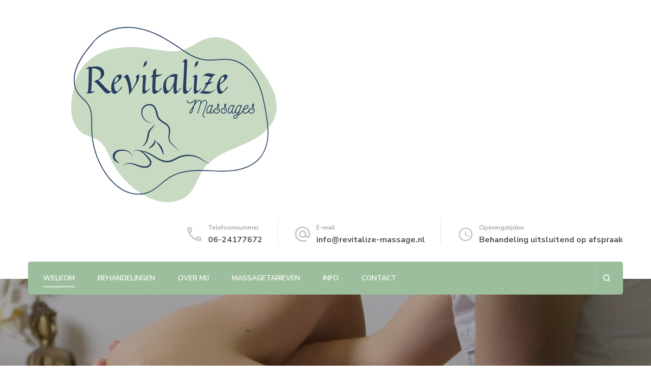

--- FILE ---
content_type: image/svg+xml
request_url: https://www.revitalize-massage.nl/wp-content/uploads/2025/12/Revitalize_logo.svg
body_size: 20045
content:
<?xml version="1.0" encoding="UTF-8"?>
<svg xmlns="http://www.w3.org/2000/svg" xmlns:xlink="http://www.w3.org/1999/xlink" width="559" zoomAndPan="magnify" viewBox="0 0 419.25 297.749991" height="397" preserveAspectRatio="xMidYMid meet" version="1.0">
  <defs>
    <g></g>
    <clipPath id="e4eda6e962">
      <path d="M 5 0.140625 L 412 0.140625 L 412 297.359375 L 5 297.359375 Z M 5 0.140625 " clip-rule="nonzero"></path>
    </clipPath>
    <clipPath id="0d1189c99f">
      <path d="M 58 30 L 362 30 L 362 274 L 58 274 Z M 58 30 " clip-rule="nonzero"></path>
    </clipPath>
    <clipPath id="0e705793f0">
      <path d="M 407.617188 143.417969 L 206.605469 336.992188 L 0.574219 123.042969 L 201.589844 -70.53125 Z M 407.617188 143.417969 " clip-rule="nonzero"></path>
    </clipPath>
    <clipPath id="ede46afb80">
      <path d="M 407.617188 143.417969 L 206.605469 336.992188 L 0.574219 123.042969 L 201.589844 -70.53125 Z M 407.617188 143.417969 " clip-rule="nonzero"></path>
    </clipPath>
    <clipPath id="dfdcb4a123">
      <path d="M 62 15 L 350 15 L 350 263 L 62 263 Z M 62 15 " clip-rule="nonzero"></path>
    </clipPath>
    <clipPath id="8ce95c8e6c">
      <path d="M 407.617188 143.417969 L 206.605469 336.992188 L 0.574219 123.042969 L 201.589844 -70.53125 Z M 407.617188 143.417969 " clip-rule="nonzero"></path>
    </clipPath>
    <clipPath id="34305b5dee">
      <path d="M 407.617188 143.417969 L 206.605469 336.992188 L 0.574219 123.042969 L 201.589844 -70.53125 Z M 407.617188 143.417969 " clip-rule="nonzero"></path>
    </clipPath>
    <clipPath id="7fed194252">
      <path d="M 162 128.585938 L 218 128.585938 L 218 202 L 162 202 Z M 162 128.585938 " clip-rule="nonzero"></path>
    </clipPath>
    <clipPath id="bb591b6630">
      <path d="M 119.855469 196 L 149 196 L 149 219 L 119.855469 219 Z M 119.855469 196 " clip-rule="nonzero"></path>
    </clipPath>
    <clipPath id="966399d53c">
      <path d="M 134 196 L 264.253906 196 L 264.253906 223.601562 L 134 223.601562 Z M 134 196 " clip-rule="nonzero"></path>
    </clipPath>
    <clipPath id="d26ba1000a">
      <rect x="0" width="214" y="0" height="85"></rect>
    </clipPath>
    <clipPath id="342a0637b3">
      <rect x="0" width="407" y="0" height="298"></rect>
    </clipPath>
  </defs>
  <g clip-path="url(#e4eda6e962)">
    <g transform="matrix(1, 0, 0, 1, 5, 0.000000000000006772)">
      <g clip-path="url(#342a0637b3)">
        <g clip-path="url(#0d1189c99f)">
          <g clip-path="url(#0e705793f0)">
            <g clip-path="url(#ede46afb80)">
              <path fill="#c8dbc2" d="M 339.125 79.496094 C 345.851562 89.078125 352.496094 98.855469 356.878906 109.6875 C 361.257812 120.539062 363.265625 132.691406 360.386719 144.035156 C 356.574219 159.066406 344.714844 170.898438 331.472656 178.972656 C 318.234375 187.050781 303.410156 192.078125 289.339844 198.613281 C 275.28125 205.136719 261.480469 213.628906 252.890625 226.535156 C 245.503906 237.625 242.308594 251.46875 233.132812 261.125 C 224.457031 270.28125 211.292969 274.34375 198.695312 273.742188 C 186.097656 273.140625 174.023438 268.261719 163.230469 261.71875 C 143.742188 249.890625 127.753906 232.375 117.769531 211.890625 C 112.367188 200.8125 108.03125 188.109375 97.574219 181.59375 C 91.429688 177.769531 83.960938 176.679688 77.625 173.207031 C 65.972656 166.832031 59.816406 153.160156 58.949219 139.90625 C 58.078125 126.65625 60.472656 112.703125 64.003906 99.910156 C 67.511719 76.871094 86.867188 58.519531 108.816406 50.667969 C 130.765625 42.820312 154.90625 43.914062 177.945312 47.542969 C 193.085938 49.917969 208.816406 53.328125 223.492188 48.871094 C 236.457031 44.9375 247.140625 35.207031 260.210938 31.660156 C 276.074219 27.351562 293.332031 32.964844 306.558594 42.699219 C 319.796875 52.507812 329.6875 66.03125 339.125 79.496094 Z M 339.125 79.496094 " fill-opacity="1" fill-rule="nonzero"></path>
            </g>
          </g>
        </g>
        <g clip-path="url(#dfdcb4a123)">
          <g clip-path="url(#8ce95c8e6c)">
            <g clip-path="url(#34305b5dee)">
              <path fill="#263e60" d="M 94.761719 32.75 C 108.058594 19.945312 128.605469 13.28125 149.960938 15.394531 C 169.6875 17.355469 190.050781 25.898438 214.050781 42.257812 C 215.410156 43.183594 216.773438 44.128906 218.132812 45.074219 C 229.363281 52.835938 240.984375 60.859375 254.367188 62.855469 C 260.785156 63.8125 267.4375 63.3125 273.882812 62.828125 C 280.808594 62.308594 287.984375 61.777344 294.949219 63.027344 C 309.773438 65.6875 323.828125 76.941406 332.546875 93.171875 C 340.238281 107.503906 343.453125 123.722656 346.3125 140.488281 C 348.34375 152.375 350.121094 164.011719 349.433594 175.519531 C 348.894531 184.734375 346.429688 197.933594 337.761719 208.433594 C 328.984375 219.058594 314.238281 225.957031 296.246094 227.863281 C 285.863281 228.964844 275.261719 228.515625 265.011719 228.070312 C 259.988281 227.859375 254.792969 227.636719 249.695312 227.582031 C 237.527344 227.488281 219.667969 228.386719 205.121094 237.125 C 200.492188 239.898438 196.214844 243.464844 192.078125 246.898438 C 186.039062 251.910156 179.800781 257.101562 172.359375 259.980469 C 161.207031 264.300781 147.359375 263.039062 135.308594 256.617188 C 125.257812 251.246094 116.128906 242.425781 108.1875 230.367188 C 95.632812 211.347656 88.578125 188.328125 88.320312 165.53125 C 88.292969 163.460938 88.3125 161.3125 88.34375 159.253906 C 88.453125 148.957031 88.582031 138.316406 83.121094 129.855469 C 81.070312 126.660156 78.269531 123.925781 75.5625 121.28125 C 73.171875 118.949219 70.699219 116.53125 68.695312 113.769531 C 61.496094 103.867188 60.46875 89.042969 66 75.089844 C 70.308594 64.191406 77.628906 52.714844 87.773438 40.953125 C 89.824219 38.015625 92.152344 35.261719 94.761719 32.75 Z M 345.714844 140.59375 L 345.097656 140.695312 C 342.246094 124.042969 339.058594 107.917969 331.449219 93.757812 C 322.902344 77.875 309.1875 66.847656 294.738281 64.253906 C 287.9375 63.03125 280.847656 63.566406 273.996094 64.074219 C 267.488281 64.554688 260.761719 65.066406 254.199219 64.085938 C 240.511719 62.050781 228.777344 53.933594 217.433594 46.09375 C 216.074219 45.148438 214.714844 44.203125 213.351562 43.28125 C 189.527344 27.039062 169.351562 18.5625 149.832031 16.625 C 128.832031 14.539062 108.652344 21.074219 95.621094 33.625 C 93.066406 36.082031 90.78125 38.777344 88.824219 41.683594 L 88.78125 41.746094 C 78.722656 53.402344 71.46875 64.777344 67.203125 75.550781 C 63 86.175781 61.457031 101.609375 69.753906 113.035156 C 71.699219 115.714844 74.128906 118.089844 76.488281 120.390625 C 79.246094 123.085938 82.089844 125.867188 84.21875 129.1875 C 89.871094 137.953125 89.75 148.792969 89.636719 159.277344 C 89.621094 161.347656 89.589844 163.464844 89.613281 165.535156 C 89.867188 188.09375 96.855469 210.871094 109.265625 229.699219 C 117.09375 241.578125 126.070312 250.257812 135.945312 255.53125 C 147.675781 261.792969 161.136719 263.015625 171.953125 258.832031 C 179.214844 256.023438 185.378906 250.90625 191.324219 245.964844 C 195.492188 242.5 199.8125 238.917969 204.515625 236.089844 C 219.335938 227.1875 237.425781 226.277344 249.738281 226.371094 C 254.859375 226.40625 260.066406 226.640625 265.105469 226.851562 C 275.316406 227.292969 285.867188 227.753906 296.167969 226.652344 C 313.824219 224.78125 328.273438 218.042969 336.835938 207.664062 C 345.289062 197.429688 347.695312 184.511719 348.222656 175.476562 C 348.886719 164.09375 347.203125 153 345.105469 140.726562 Z M 345.714844 140.59375 " fill-opacity="1" fill-rule="nonzero"></path>
            </g>
          </g>
        </g>
        <g clip-path="url(#7fed194252)">
          <path fill="#263e60" d="M 165.410156 150.828125 C 165.863281 151.402344 166.339844 151.925781 166.851562 152.441406 C 167.351562 152.953125 167.890625 153.441406 168.460938 153.894531 C 169.609375 154.796875 170.929688 155.480469 172.296875 155.90625 C 173.675781 156.332031 175.078125 156.566406 176.480469 156.722656 C 177.886719 156.871094 179.289062 156.957031 180.707031 157.003906 C 179.3125 156.820312 177.910156 156.640625 176.542969 156.382812 C 175.164062 156.136719 173.796875 155.808594 172.515625 155.308594 C 171.234375 154.808594 170.050781 154.113281 169.035156 153.222656 C 168.023438 152.332031 167.132812 151.257812 166.3125 150.15625 C 164.726562 147.960938 163.773438 145.324219 163.578125 142.664062 C 163.46875 141.332031 163.554688 139.988281 163.847656 138.707031 C 164.140625 137.425781 164.652344 136.207031 165.375 135.121094 C 166.789062 132.996094 169.144531 131.507812 171.648438 130.933594 C 172.90625 130.652344 174.210938 130.589844 175.445312 130.8125 C 176.6875 131.03125 177.859375 131.519531 178.824219 132.261719 C 179.8125 133.019531 180.644531 133.996094 181.277344 135.121094 C 181.914062 136.242188 182.402344 137.488281 182.792969 138.792969 C 183.195312 140.101562 183.523438 141.441406 183.867188 142.820312 C 184.207031 144.1875 184.574219 145.582031 185.074219 146.960938 C 185.320312 147.65625 185.601562 148.339844 185.917969 149.011719 C 186.234375 149.667969 186.625 150.378906 187.089844 151 C 188.003906 152.257812 189.140625 153.269531 190.300781 154.171875 C 192.644531 155.957031 195.144531 157.285156 197.378906 158.835938 C 198.488281 159.617188 199.539062 160.449219 200.40625 161.410156 C 200.832031 161.886719 201.222656 162.402344 201.554688 162.949219 C 201.871094 163.488281 202.113281 164.058594 202.296875 164.671875 C 202.664062 165.890625 202.773438 167.222656 202.785156 168.566406 C 202.785156 169.917969 202.675781 171.296875 202.554688 172.691406 C 202.433594 174.082031 202.296875 175.496094 202.238281 176.9375 C 202.1875 178.378906 202.226562 179.84375 202.519531 181.308594 C 202.664062 182.039062 202.882812 182.761719 203.1875 183.457031 C 203.496094 184.152344 203.886719 184.785156 204.300781 185.398438 C 205.140625 186.59375 206.117188 187.65625 207.15625 188.644531 C 209.230469 190.609375 211.453125 192.316406 213.464844 194.246094 C 214.46875 195.210938 215.417969 196.25 216.1875 197.394531 C 216.96875 198.542969 217.542969 199.847656 217.777344 201.242188 C 217.664062 199.835938 217.164062 198.46875 216.457031 197.238281 C 215.75 196.003906 214.847656 194.894531 213.894531 193.84375 C 211.976562 191.742188 209.804688 189.925781 207.902344 187.910156 C 206.949219 186.898438 206.046875 185.859375 205.324219 184.726562 C 204.972656 184.152344 204.640625 183.566406 204.410156 182.96875 C 204.164062 182.359375 204.007812 181.722656 203.910156 181.074219 C 203.703125 179.769531 203.714844 178.402344 203.800781 177.035156 C 203.886719 175.667969 204.066406 174.277344 204.226562 172.886719 C 204.386719 171.480469 204.542969 170.066406 204.59375 168.601562 C 204.628906 167.148438 204.542969 165.636719 204.128906 164.144531 C 203.921875 163.402344 203.628906 162.667969 203.238281 161.984375 C 202.847656 161.3125 202.394531 160.691406 201.90625 160.117188 C 200.917969 158.96875 199.757812 158.03125 198.585938 157.175781 C 196.242188 155.480469 193.753906 154.148438 191.617188 152.5 C 190.566406 151.671875 189.589844 150.78125 188.859375 149.753906 C 188.140625 148.753906 187.601562 147.519531 187.148438 146.25 C 186.257812 143.710938 185.722656 140.941406 184.867188 138.183594 C 184.429688 136.804688 183.902344 135.414062 183.132812 134.09375 C 182.378906 132.777344 181.351562 131.554688 180.105469 130.617188 C 178.835938 129.664062 177.324219 129.078125 175.785156 128.84375 C 174.25 128.613281 172.6875 128.710938 171.207031 129.066406 C 169.730469 129.429688 168.328125 130.054688 167.070312 130.921875 C 165.8125 131.773438 164.726562 132.898438 163.910156 134.203125 C 163.105469 135.496094 162.566406 136.925781 162.273438 138.390625 C 161.980469 139.855469 161.933594 141.355469 162.101562 142.820312 C 162.445312 145.738281 163.605469 148.535156 165.410156 150.828125 Z M 165.410156 150.828125 " fill-opacity="1" fill-rule="nonzero"></path>
        </g>
        <path fill="#263e60" d="M 180.558594 189.863281 C 181.523438 188.59375 182.269531 187.128906 182.632812 185.566406 C 182.695312 185.3125 182.742188 185.042969 182.78125 184.773438 C 183.597656 185.238281 184.316406 185.789062 184.964844 186.398438 C 185.710938 187.09375 186.382812 187.851562 186.992188 188.65625 C 188.238281 190.253906 189.296875 191.988281 190.261719 193.78125 C 191.214844 195.566406 191.972656 197.433594 192.703125 199.371094 L 193.777344 202.328125 C 194.144531 203.316406 194.523438 204.316406 194.972656 205.304688 C 195 204.21875 194.949219 203.15625 194.851562 202.082031 C 194.753906 201.019531 194.597656 199.957031 194.386719 198.898438 C 194.179688 197.835938 193.886719 196.785156 193.523438 195.761719 C 193.15625 194.734375 192.703125 193.710938 192.179688 192.746094 C 191.128906 190.828125 189.835938 189.035156 188.222656 187.507812 C 187.417969 186.75 186.527344 186.066406 185.550781 185.542969 C 184.683594 185.078125 183.746094 184.726562 182.78125 184.617188 C 182.953125 183.347656 182.855469 182.039062 182.402344 180.878906 C 182.058594 182.394531 181.609375 183.738281 180.984375 185.007812 C 180.375 186.261719 179.632812 187.421875 178.789062 188.523438 C 177.945312 189.621094 177.007812 190.65625 175.96875 191.621094 C 174.933594 192.597656 173.808594 193.5 172.5625 194.441406 C 174.125 194.367188 175.640625 193.808594 176.996094 193 C 178.386719 192.207031 179.582031 191.132812 180.558594 189.863281 Z M 180.558594 189.863281 " fill-opacity="1" fill-rule="nonzero"></path>
        <path fill="#263e60" d="M 173.601562 173.410156 L 173.636719 173.09375 C 173.648438 172.984375 173.664062 172.886719 173.675781 172.789062 C 173.773438 172.042969 173.96875 171.3125 174.234375 170.601562 C 174.785156 169.1875 175.6875 167.882812 176.714844 166.597656 C 177.738281 165.316406 178.886719 164.058594 179.898438 162.679688 C 180.414062 161.984375 180.886719 161.277344 181.292969 160.507812 C 181.707031 159.75 182.046875 158.957031 182.28125 158.152344 C 181.828125 158.871094 181.339844 159.542969 180.804688 160.179688 C 180.265625 160.8125 179.691406 161.410156 179.105469 161.984375 C 177.921875 163.144531 176.652344 164.242188 175.445312 165.464844 C 174.847656 166.085938 174.25 166.734375 173.722656 167.453125 C 173.453125 167.808594 173.199219 168.1875 172.964844 168.578125 C 172.734375 168.96875 172.515625 169.371094 172.332031 169.796875 C 171.953125 170.640625 171.683594 171.542969 171.539062 172.46875 C 171.515625 172.59375 171.5 172.691406 171.488281 172.800781 L 171.441406 173.105469 L 171.355469 173.714844 C 171.292969 174.128906 171.234375 174.535156 171.160156 174.949219 C 170.621094 178.207031 169.9375 181.429688 168.695312 184.421875 C 168.070312 185.910156 167.289062 187.324219 166.300781 188.621094 C 165.8125 189.265625 165.265625 189.875 164.667969 190.449219 C 164.375 190.742188 164.054688 191.011719 163.726562 191.269531 C 163.566406 191.402344 163.398438 191.535156 163.238281 191.660156 C 163.066406 191.78125 162.894531 191.902344 162.726562 192.035156 C 164.335938 191.488281 165.839844 190.546875 167.109375 189.351562 C 168.390625 188.15625 169.425781 186.703125 170.257812 185.164062 C 171.085938 183.628906 171.710938 181.980469 172.199219 180.332031 C 172.6875 178.671875 173.039062 176.988281 173.308594 175.300781 C 173.371094 174.875 173.441406 174.460938 173.492188 174.03125 Z M 173.601562 173.410156 " fill-opacity="1" fill-rule="nonzero"></path>
        <g clip-path="url(#bb591b6630)">
          <path fill="#263e60" d="M 129.476562 215.703125 L 129.464844 215.65625 L 129.367188 215.570312 C 127.65625 214.191406 125.996094 212.859375 124.8125 211.285156 C 123.640625 209.734375 122.921875 207.917969 122.996094 206.234375 C 123.042969 204.5625 123.761719 202.851562 124.960938 201.421875 C 125.253906 201.058594 125.59375 200.738281 125.949219 200.421875 C 126.300781 200.117188 126.691406 199.847656 127.109375 199.59375 C 127.949219 199.105469 128.867188 198.738281 129.84375 198.480469 C 131.796875 197.96875 133.90625 197.859375 136.019531 197.921875 C 138.117188 197.992188 140.203125 198.324219 142.132812 199.117188 C 143.085938 199.519531 144 200.042969 144.808594 200.691406 C 145.601562 201.351562 146.308594 202.144531 146.871094 203.035156 C 147.417969 203.925781 147.832031 204.914062 148.066406 205.964844 C 148.273438 207 148.285156 208.101562 148.027344 209.164062 C 148.359375 208.136719 148.445312 207.015625 148.320312 205.929688 C 148.175781 204.839844 147.832031 203.765625 147.320312 202.789062 C 146.808594 201.800781 146.125 200.898438 145.320312 200.117188 C 144.5 199.335938 143.5625 198.703125 142.574219 198.175781 C 140.558594 197.152344 138.351562 196.625 136.140625 196.371094 C 135.03125 196.25 133.929688 196.164062 132.808594 196.164062 C 131.683594 196.164062 130.550781 196.234375 129.402344 196.445312 C 128.265625 196.652344 127.132812 196.980469 126.035156 197.46875 C 125.496094 197.714844 124.949219 198.007812 124.421875 198.335938 C 123.910156 198.675781 123.410156 199.042969 122.957031 199.457031 C 122.726562 199.664062 122.519531 199.886719 122.296875 200.117188 C 122.1875 200.226562 122.089844 200.347656 121.992188 200.472656 C 121.894531 200.59375 121.796875 200.714844 121.699219 200.835938 L 121.417969 201.214844 C 121.335938 201.351562 121.25 201.484375 121.164062 201.617188 C 120.992188 201.886719 120.859375 202.167969 120.710938 202.460938 C 120.175781 203.621094 119.855469 204.925781 119.90625 206.257812 C 119.941406 207.585938 120.332031 208.84375 120.90625 209.957031 C 121.492188 211.066406 122.261719 212.03125 123.152344 212.824219 C 124.042969 213.628906 125.019531 214.253906 126.035156 214.765625 C 126.546875 215.019531 127.058594 215.242188 127.582031 215.4375 C 127.839844 215.535156 128.109375 215.632812 128.363281 215.71875 C 128.609375 215.789062 128.851562 215.875 129.097656 215.9375 L 129.914062 218.097656 Z M 129.476562 215.703125 " fill-opacity="1" fill-rule="nonzero"></path>
        </g>
        <g clip-path="url(#966399d53c)">
          <path fill="#263e60" d="M 260.425781 215.214844 C 259.179688 214.996094 258.007812 214.53125 256.910156 213.898438 C 255.824219 213.277344 254.796875 212.53125 253.773438 211.761719 L 252.234375 210.601562 C 251.722656 210.210938 251.171875 209.859375 250.632812 209.492188 C 248.449219 208.0625 246.105469 206.890625 243.664062 205.976562 L 241.808594 205.355469 C 241.1875 205.160156 240.550781 205.011719 239.917969 204.839844 L 239.441406 204.71875 C 239.28125 204.683594 239.125 204.660156 238.964844 204.621094 L 238 204.425781 C 237.683594 204.367188 237.355469 204.292969 237.035156 204.242188 L 236.058594 204.109375 C 233.460938 203.753906 230.824219 203.644531 228.199219 203.851562 C 225.574219 204.074219 222.976562 204.5625 220.449219 205.328125 C 219.8125 205.523438 219.179688 205.707031 218.570312 205.964844 L 217.640625 206.332031 C 217.335938 206.453125 217.019531 206.574219 216.726562 206.707031 C 215.515625 207.246094 214.359375 207.832031 213.210938 208.417969 C 210.929688 209.589844 208.695312 210.785156 206.386719 211.628906 C 205.238281 212.042969 204.066406 212.386719 202.882812 212.582031 C 202.285156 212.652344 201.699219 212.761719 201.089844 212.761719 C 200.785156 212.777344 200.492188 212.800781 200.1875 212.800781 L 199.28125 212.777344 C 198.976562 212.777344 198.671875 212.738281 198.378906 212.703125 C 198.074219 212.664062 197.769531 212.652344 197.476562 212.605469 C 196.878906 212.496094 196.269531 212.421875 195.671875 212.261719 C 194.472656 212.007812 193.300781 211.605469 192.128906 211.1875 C 189.800781 210.308594 187.539062 209.210938 185.34375 207.953125 C 184.246094 207.332031 183.144531 206.683594 182.058594 206.027344 L 178.765625 204.035156 C 176.542969 202.730469 174.285156 201.4375 171.90625 200.386719 C 169.523438 199.335938 167.023438 198.480469 164.421875 198.066406 C 163.773438 197.957031 163.105469 197.910156 162.492188 197.835938 C 161.871094 197.761719 161.25 197.652344 160.636719 197.519531 C 160.46875 197.480469 160.296875 197.445312 160.125 197.40625 C 159.894531 197.335938 159.660156 197.25 159.429688 197.1875 L 158.796875 197.003906 L 158.148438 196.871094 C 157.929688 196.835938 157.722656 196.785156 157.5 196.75 C 157.28125 196.710938 157.0625 196.6875 156.84375 196.664062 C 155.964844 196.578125 155.058594 196.578125 154.179688 196.796875 C 153.316406 196.992188 152.472656 197.421875 151.835938 198.03125 C 151.519531 198.335938 151.25 198.6875 151.042969 199.078125 C 150.847656 199.46875 150.714844 199.898438 150.679688 200.3125 C 150.777344 199.898438 150.957031 199.507812 151.191406 199.164062 C 151.433594 198.824219 151.726562 198.53125 152.058594 198.273438 C 152.714844 197.773438 153.496094 197.480469 154.304688 197.382812 C 155.109375 197.285156 155.925781 197.347656 156.730469 197.492188 C 156.941406 197.53125 157.136719 197.578125 157.332031 197.628906 C 157.527344 197.675781 157.734375 197.738281 157.929688 197.796875 L 158.527344 197.96875 L 159.101562 198.1875 C 160.636719 198.773438 162.078125 199.59375 163.410156 200.582031 C 164.738281 201.570312 165.972656 202.679688 167.132812 203.878906 L 167.988281 204.792969 L 168.828125 205.730469 L 169.660156 206.683594 L 170.476562 207.660156 L 172.074219 209.636719 C 172.601562 210.296875 173.101562 210.945312 173.539062 211.617188 C 173.96875 212.289062 174.347656 212.957031 174.589844 213.652344 C 174.710938 213.996094 174.785156 214.351562 174.847656 214.691406 C 174.882812 215.035156 174.90625 215.386719 174.871094 215.71875 C 174.75 217.070312 173.929688 218.378906 172.796875 219.292969 C 171.671875 220.222656 170.207031 220.722656 168.65625 220.90625 C 167.109375 221.101562 165.496094 220.953125 163.886719 220.671875 C 162.273438 220.390625 160.675781 219.929688 159.074219 219.414062 C 157.476562 218.890625 155.878906 218.316406 154.230469 217.792969 C 152.59375 217.265625 150.921875 216.753906 149.214844 216.425781 C 147.492188 216.09375 145.734375 215.914062 143.964844 216.023438 C 142.207031 216.144531 140.460938 216.558594 138.886719 217.316406 C 138.09375 217.695312 137.347656 218.160156 136.675781 218.707031 C 136.007812 219.257812 135.40625 219.890625 134.933594 220.613281 C 136.078125 219.34375 137.554688 218.4375 139.117188 217.878906 C 140.691406 217.316406 142.351562 217.070312 144 217.097656 C 145.648438 217.121094 147.296875 217.390625 148.894531 217.816406 C 150.507812 218.242188 152.09375 218.792969 153.667969 219.402344 C 155.242188 220.011719 156.828125 220.660156 158.453125 221.246094 C 160.078125 221.84375 161.75 222.371094 163.496094 222.722656 C 165.226562 223.078125 167.046875 223.261719 168.902344 223.066406 C 169.367188 223.015625 169.828125 222.929688 170.28125 222.832031 C 170.746094 222.722656 171.195312 222.589844 171.648438 222.429688 C 172.539062 222.101562 173.417969 221.625 174.175781 221.003906 C 174.554688 220.695312 174.90625 220.355469 175.226562 219.988281 C 175.554688 219.621094 175.835938 219.21875 176.089844 218.792969 C 176.589844 217.9375 176.933594 216.949219 177.019531 215.925781 C 177.066406 215.410156 177.03125 214.898438 176.957031 214.398438 C 176.871094 213.898438 176.75 213.421875 176.578125 212.957031 C 176.25 212.042969 175.773438 211.226562 175.25 210.480469 C 174.722656 209.734375 174.175781 209.050781 173.613281 208.394531 C 173.050781 207.734375 172.492188 207.085938 171.929688 206.453125 L 171.0625 205.488281 L 170.183594 204.535156 L 169.269531 203.609375 L 168.328125 202.707031 C 167.058594 201.519531 165.703125 200.386719 164.214844 199.445312 C 163.96875 199.289062 163.726562 199.140625 163.480469 199.007812 C 163.726562 199.054688 163.984375 199.09375 164.226562 199.152344 C 166.679688 199.664062 169.035156 200.59375 171.292969 201.714844 C 173.550781 202.839844 175.726562 204.144531 177.875 205.511719 C 182.132812 208.285156 186.492188 211.199219 191.410156 213.140625 C 192.644531 213.605469 193.898438 214.03125 195.207031 214.335938 C 195.851562 214.507812 196.511719 214.605469 197.171875 214.726562 C 197.5 214.789062 197.84375 214.8125 198.171875 214.851562 C 198.5 214.886719 198.84375 214.9375 199.183594 214.9375 L 200.199219 214.972656 C 200.539062 214.984375 200.882812 214.949219 201.210938 214.949219 C 201.894531 214.949219 202.566406 214.824219 203.238281 214.753906 C 204.582031 214.546875 205.898438 214.179688 207.144531 213.726562 C 209.660156 212.800781 211.941406 211.542969 214.210938 210.359375 C 215.347656 209.773438 216.46875 209.199219 217.605469 208.6875 C 217.886719 208.550781 218.179688 208.441406 218.460938 208.320312 L 219.324219 207.976562 C 219.898438 207.734375 220.484375 207.550781 221.082031 207.355469 C 223.4375 206.585938 225.894531 206.0625 228.382812 205.804688 L 230.25 205.671875 C 230.871094 205.632812 231.496094 205.660156 232.117188 205.632812 L 232.582031 205.621094 C 232.742188 205.621094 232.898438 205.632812 233.046875 205.648438 L 233.984375 205.683594 C 234.304688 205.695312 234.609375 205.707031 234.925781 205.730469 L 235.851562 205.828125 C 238.34375 206.085938 240.808594 206.609375 243.199219 207.367188 C 245.59375 208.136719 247.902344 209.175781 250.074219 210.445312 C 252.269531 211.652344 254.261719 213.347656 256.640625 214.472656 C 257.8125 215.035156 259.082031 215.449219 260.386719 215.570312 C 261.679688 215.691406 263.023438 215.523438 264.171875 214.9375 C 262.976562 215.386719 261.667969 215.4375 260.425781 215.214844 Z M 260.425781 215.214844 " fill-opacity="1" fill-rule="nonzero"></path>
        </g>
        <g transform="matrix(1, 0, 0, 1, 78, 52)">
          <g clip-path="url(#d26ba1000a)">
            <g fill="#263e60" fill-opacity="1">
              <g transform="translate(0.291493, 61.244101)">
                <g>
                  <path d="M 29.0625 -29.21875 C 28.914062 -27.863281 28.550781 -26.671875 27.96875 -25.640625 C 27.382812 -24.617188 26.6875 -23.71875 25.875 -22.9375 C 25.0625 -22.15625 24.1875 -21.492188 23.25 -20.953125 C 22.3125 -20.421875 21.425781 -19.960938 20.59375 -19.578125 C 22.1875 -17.859375 23.625 -16.328125 24.90625 -14.984375 C 26.1875 -13.640625 27.328125 -12.445312 28.328125 -11.40625 C 29.328125 -10.375 30.191406 -9.476562 30.921875 -8.71875 C 31.660156 -7.96875 32.296875 -7.34375 32.828125 -6.84375 C 34.054688 -5.625 34.914062 -4.8125 35.40625 -4.40625 C 35.914062 -4.007812 36.46875 -3.734375 37.0625 -3.578125 C 37.664062 -3.421875 38.25 -3.34375 38.8125 -3.34375 C 39.28125 -3.34375 39.734375 -3.390625 40.171875 -3.484375 C 40.609375 -3.578125 40.953125 -3.675781 41.203125 -3.78125 C 40.335938 -3.207031 39.570312 -2.679688 38.90625 -2.203125 C 38.238281 -1.734375 37.628906 -1.328125 37.078125 -0.984375 C 36.523438 -0.648438 36 -0.394531 35.5 -0.21875 C 35 -0.0390625 34.488281 0.046875 33.96875 0.046875 C 33.601562 0.046875 33.242188 -0.00390625 32.890625 -0.109375 C 32.535156 -0.210938 32.160156 -0.382812 31.765625 -0.625 C 31.378906 -0.863281 30.960938 -1.160156 30.515625 -1.515625 C 30.078125 -1.878906 29.59375 -2.316406 29.0625 -2.828125 C 28.71875 -3.171875 28.195312 -3.726562 27.5 -4.5 C 26.8125 -5.28125 26.039062 -6.144531 25.1875 -7.09375 C 24.332031 -8.050781 23.441406 -9.046875 22.515625 -10.078125 C 21.597656 -11.109375 20.726562 -12.0625 19.90625 -12.9375 C 19.09375 -13.820312 18.375 -14.582031 17.75 -15.21875 C 17.125 -15.851562 16.691406 -16.242188 16.453125 -16.390625 C 16.179688 -16.554688 15.890625 -16.703125 15.578125 -16.828125 C 15.328125 -16.941406 15.03125 -17.035156 14.6875 -17.109375 C 14.351562 -17.191406 14.035156 -17.21875 13.734375 -17.1875 L 17.671875 -19.90625 C 18.578125 -19.90625 19.441406 -20.113281 20.265625 -20.53125 C 21.097656 -20.945312 21.816406 -21.5625 22.421875 -22.375 C 23.035156 -23.1875 23.515625 -24.171875 23.859375 -25.328125 C 24.203125 -26.492188 24.335938 -27.8125 24.265625 -29.28125 C 24.234375 -30.15625 24.039062 -30.945312 23.6875 -31.65625 C 23.332031 -32.375 22.875 -33.015625 22.3125 -33.578125 C 21.757812 -34.140625 21.128906 -34.628906 20.421875 -35.046875 C 19.710938 -35.472656 18.984375 -35.828125 18.234375 -36.109375 C 17.492188 -36.390625 16.753906 -36.597656 16.015625 -36.734375 C 15.285156 -36.867188 14.613281 -36.9375 14 -36.9375 C 13.582031 -36.9375 13.128906 -36.925781 12.640625 -36.90625 C 12.148438 -36.882812 11.660156 -36.875 11.171875 -36.875 C 11.109375 -33.476562 11.046875 -30.445312 10.984375 -27.78125 C 10.921875 -25.113281 10.863281 -22.742188 10.8125 -20.671875 C 10.757812 -18.597656 10.707031 -16.8125 10.65625 -15.3125 C 10.613281 -13.820312 10.566406 -12.550781 10.515625 -11.5 C 10.398438 -9.03125 10.300781 -7.359375 10.21875 -6.484375 C 10.15625 -6.117188 10.0625 -5.742188 9.9375 -5.359375 C 9.832031 -5.035156 9.679688 -4.679688 9.484375 -4.296875 C 9.296875 -3.921875 9.054688 -3.550781 8.765625 -3.1875 C 9.546875 -3.09375 10.25 -3.039062 10.875 -3.03125 C 11.507812 -3.019531 12.085938 -3.015625 12.609375 -3.015625 C 13.859375 -3.015625 14.78125 -3.050781 15.375 -3.125 C 15.96875 -3.195312 16.304688 -3.253906 16.390625 -3.296875 C 15.453125 -2.828125 14.5625 -2.390625 13.71875 -1.984375 C 12.882812 -1.585938 12.085938 -1.234375 11.328125 -0.921875 C 10.566406 -0.617188 9.835938 -0.378906 9.140625 -0.203125 C 8.441406 -0.0351562 7.753906 0.046875 7.078125 0.046875 L 2.34375 0.046875 L 4.734375 -1.546875 C 4.867188 -2.023438 4.992188 -2.585938 5.109375 -3.234375 C 5.222656 -3.890625 5.328125 -4.59375 5.421875 -5.34375 C 5.515625 -6.101562 5.59375 -6.882812 5.65625 -7.6875 C 5.71875 -8.5 5.773438 -9.296875 5.828125 -10.078125 C 5.929688 -11.878906 6.015625 -13.785156 6.078125 -15.796875 C 6.109375 -18.578125 6.144531 -21.265625 6.1875 -23.859375 C 6.195312 -24.960938 6.210938 -26.097656 6.234375 -27.265625 C 6.253906 -28.441406 6.269531 -29.585938 6.28125 -30.703125 C 6.289062 -31.828125 6.300781 -32.890625 6.3125 -33.890625 C 6.332031 -34.898438 6.34375 -35.796875 6.34375 -36.578125 L 1.4375 -36.203125 L 6.75 -39.390625 C 7.0625 -39.328125 7.398438 -39.289062 7.765625 -39.28125 C 8.140625 -39.28125 8.53125 -39.28125 8.9375 -39.28125 C 9.71875 -39.28125 10.488281 -39.3125 11.25 -39.375 C 12.007812 -39.4375 12.765625 -39.507812 13.515625 -39.59375 C 14.273438 -39.675781 15.015625 -39.75 15.734375 -39.8125 C 16.460938 -39.882812 17.203125 -39.921875 17.953125 -39.921875 C 19.398438 -39.921875 20.820312 -39.675781 22.21875 -39.1875 C 23.625 -38.695312 24.859375 -37.988281 25.921875 -37.0625 C 26.984375 -36.144531 27.8125 -35.019531 28.40625 -33.6875 C 29.007812 -32.363281 29.226562 -30.875 29.0625 -29.21875 Z M 41.296875 -3.84375 C 41.253906 -3.820312 41.234375 -3.8125 41.234375 -3.8125 L 41.203125 -3.8125 L 41.203125 -3.78125 L 41.203125 -3.8125 L 41.234375 -3.8125 C 41.253906 -3.832031 41.273438 -3.84375 41.296875 -3.84375 Z M 41.296875 -3.84375 "></path>
                </g>
              </g>
            </g>
            <g fill="#263e60" fill-opacity="1">
              <g transform="translate(37.924276, 61.244101)">
                <g>
                  <path d="M 17.40625 -7.921875 C 16.4375 -6.835938 15.546875 -5.878906 14.734375 -5.046875 C 13.929688 -4.222656 13.222656 -3.53125 12.609375 -2.96875 C 11.878906 -2.3125 11.226562 -1.75 10.65625 -1.28125 C 9.050781 -0.0078125 7.660156 0.625 6.484375 0.625 C 5.804688 0.625 5.226562 0.445312 4.75 0.09375 C 4.269531 -0.257812 3.859375 -0.71875 3.515625 -1.28125 C 3.171875 -1.84375 2.890625 -2.476562 2.671875 -3.1875 C 2.453125 -3.894531 2.28125 -4.609375 2.15625 -5.328125 C 2.039062 -6.046875 1.960938 -6.726562 1.921875 -7.375 C 1.878906 -8.03125 1.859375 -8.585938 1.859375 -9.046875 C 1.859375 -10.265625 2 -11.578125 2.28125 -12.984375 C 2.5625 -14.398438 2.96875 -15.8125 3.5 -17.21875 C 4.03125 -18.632812 4.6875 -19.988281 5.46875 -21.28125 C 6.25 -22.582031 7.144531 -23.734375 8.15625 -24.734375 C 9.164062 -25.742188 10.273438 -26.546875 11.484375 -27.140625 C 12.691406 -27.742188 13.992188 -28.046875 15.390625 -28.046875 C 15.765625 -28.046875 16.078125 -27.976562 16.328125 -27.84375 C 16.585938 -27.707031 16.800781 -27.519531 16.96875 -27.28125 C 17.132812 -27.050781 17.25 -26.789062 17.3125 -26.5 C 17.375 -26.207031 17.40625 -25.910156 17.40625 -25.609375 C 17.40625 -24.804688 17.222656 -24.003906 16.859375 -23.203125 C 16.492188 -22.398438 16.003906 -21.613281 15.390625 -20.84375 C 14.785156 -20.070312 14.09375 -19.316406 13.3125 -18.578125 C 12.53125 -17.847656 11.71875 -17.148438 10.875 -16.484375 C 10.03125 -15.828125 9.191406 -15.207031 8.359375 -14.625 C 7.523438 -14.039062 6.765625 -13.515625 6.078125 -13.046875 L 6.078125 -12.453125 C 6.078125 -11.992188 6.097656 -11.441406 6.140625 -10.796875 C 6.179688 -10.148438 6.257812 -9.476562 6.375 -8.78125 C 6.5 -8.082031 6.660156 -7.390625 6.859375 -6.703125 C 7.054688 -6.015625 7.3125 -5.394531 7.625 -4.84375 C 7.9375 -4.300781 8.304688 -3.859375 8.734375 -3.515625 C 9.160156 -3.179688 9.65625 -3.015625 10.21875 -3.015625 C 10.46875 -3.015625 10.726562 -3.054688 11 -3.140625 C 11.269531 -3.222656 11.546875 -3.363281 11.828125 -3.5625 C 12.296875 -3.945312 12.828125 -4.472656 13.421875 -5.140625 C 13.929688 -5.722656 14.519531 -6.476562 15.1875 -7.40625 C 15.863281 -8.332031 16.601562 -9.503906 17.40625 -10.921875 Z M 12.34375 -24 C 12.125 -24.25 11.835938 -24.410156 11.484375 -24.484375 C 11.140625 -24.554688 10.773438 -24.535156 10.390625 -24.421875 C 10.003906 -24.316406 9.625 -24.109375 9.25 -23.796875 C 8.875 -23.492188 8.5625 -23.085938 8.3125 -22.578125 C 7.945312 -21.847656 7.546875 -20.804688 7.109375 -19.453125 C 6.671875 -18.109375 6.363281 -16.554688 6.1875 -14.796875 C 6.757812 -15.140625 7.351562 -15.535156 7.96875 -15.984375 C 8.59375 -16.441406 9.191406 -16.921875 9.765625 -17.421875 C 10.335938 -17.929688 10.851562 -18.460938 11.3125 -19.015625 C 11.78125 -19.578125 12.144531 -20.144531 12.40625 -20.71875 C 12.664062 -21.289062 12.804688 -21.851562 12.828125 -22.40625 C 12.847656 -22.957031 12.6875 -23.488281 12.34375 -24 Z M 12.34375 -24 "></path>
                </g>
              </g>
            </g>
            <g fill="#263e60" fill-opacity="1">
              <g transform="translate(56.767899, 61.244101)">
                <g>
                  <path d="M 13.09375 -3.296875 L 9.375 1.90625 C 9.40625 -0.539062 9.289062 -2.835938 9.03125 -4.984375 C 8.769531 -7.140625 8.472656 -9.035156 8.140625 -10.671875 C 7.765625 -12.578125 7.320312 -14.320312 6.8125 -15.90625 C 6.320312 -17.320312 5.875 -18.515625 5.46875 -19.484375 C 5.070312 -20.453125 4.695312 -21.234375 4.34375 -21.828125 C 3.988281 -22.421875 3.644531 -22.84375 3.3125 -23.09375 C 2.988281 -23.351562 2.664062 -23.484375 2.34375 -23.484375 C 2.070312 -23.484375 1.789062 -23.40625 1.5 -23.25 C 1.207031 -23.09375 0.890625 -22.890625 0.546875 -22.640625 C 0.816406 -23.035156 1.171875 -23.53125 1.609375 -24.125 C 2.054688 -24.726562 2.546875 -25.300781 3.078125 -25.84375 C 3.617188 -26.394531 4.179688 -26.863281 4.765625 -27.25 C 5.347656 -27.644531 5.898438 -27.84375 6.421875 -27.84375 C 6.785156 -27.84375 7.125 -27.722656 7.4375 -27.484375 C 7.75 -27.242188 8.039062 -26.84375 8.3125 -26.28125 C 8.582031 -25.6875 8.953125 -24.71875 9.421875 -23.375 C 9.890625 -22.039062 10.363281 -20.445312 10.84375 -18.59375 C 11.332031 -16.75 11.773438 -14.695312 12.171875 -12.4375 C 12.578125 -10.175781 12.847656 -7.816406 12.984375 -5.359375 C 13.828125 -6.628906 14.679688 -7.957031 15.546875 -9.34375 C 16.421875 -10.738281 17.21875 -12.140625 17.9375 -13.546875 C 18.65625 -14.953125 19.238281 -16.335938 19.6875 -17.703125 C 20.144531 -19.066406 20.375 -20.347656 20.375 -21.546875 C 20.375 -22.179688 20.289062 -22.820312 20.125 -23.46875 C 19.96875 -24.113281 19.675781 -24.695312 19.25 -25.21875 L 23.890625 -28.796875 C 24.210938 -27.878906 24.375 -26.921875 24.375 -25.921875 C 24.375 -24.691406 24.175781 -23.414062 23.78125 -22.09375 C 23.394531 -20.78125 22.882812 -19.453125 22.25 -18.109375 C 21.613281 -16.765625 20.890625 -15.425781 20.078125 -14.09375 C 19.273438 -12.757812 18.457031 -11.460938 17.625 -10.203125 C 16.789062 -8.941406 15.976562 -7.722656 15.1875 -6.546875 C 14.394531 -5.378906 13.695312 -4.296875 13.09375 -3.296875 Z M 13.09375 -3.296875 "></path>
                </g>
              </g>
            </g>
            <g fill="#263e60" fill-opacity="1">
              <g transform="translate(81.520576, 61.244101)">
                <g>
                  <path d="M 15.546875 -8.46875 L 14.953125 -6.234375 C 14.640625 -5.929688 14.257812 -5.546875 13.8125 -5.078125 C 13.375 -4.617188 12.882812 -4.128906 12.34375 -3.609375 C 11.8125 -3.085938 11.253906 -2.570312 10.671875 -2.0625 C 10.097656 -1.5625 9.523438 -1.109375 8.953125 -0.703125 C 8.390625 -0.304688 7.847656 0.00390625 7.328125 0.234375 C 6.816406 0.460938 6.363281 0.546875 5.96875 0.484375 C 5.34375 0.398438 4.898438 -0.0390625 4.640625 -0.84375 C 4.378906 -1.65625 4.25 -2.972656 4.25 -4.796875 C 4.25 -5.117188 4.257812 -5.644531 4.28125 -6.375 C 4.3125 -7.113281 4.347656 -7.972656 4.390625 -8.953125 C 4.441406 -9.941406 4.5 -11.019531 4.5625 -12.1875 C 4.625 -13.363281 4.691406 -14.546875 4.765625 -15.734375 C 4.835938 -16.921875 4.914062 -18.085938 5 -19.234375 C 5.082031 -20.390625 5.164062 -21.453125 5.25 -22.421875 C 5.3125 -23.054688 5.1875 -23.515625 4.875 -23.796875 C 4.5625 -24.078125 4.179688 -24.21875 3.734375 -24.21875 C 3.347656 -24.21875 2.945312 -24.125 2.53125 -23.9375 C 2.113281 -23.757812 1.734375 -23.515625 1.390625 -23.203125 C 2.117188 -23.910156 2.765625 -24.503906 3.328125 -24.984375 C 3.890625 -25.472656 4.367188 -25.867188 4.765625 -26.171875 C 5.234375 -26.515625 5.632812 -26.804688 5.96875 -27.046875 C 6.414062 -27.316406 6.851562 -27.457031 7.28125 -27.46875 C 7.707031 -27.476562 8.085938 -27.375 8.421875 -27.15625 C 8.765625 -26.9375 9.03125 -26.617188 9.21875 -26.203125 C 9.40625 -25.785156 9.492188 -25.285156 9.484375 -24.703125 C 9.460938 -24.304688 9.421875 -23.664062 9.359375 -22.78125 C 9.296875 -21.90625 9.222656 -20.898438 9.140625 -19.765625 C 9.054688 -18.640625 8.960938 -17.453125 8.859375 -16.203125 C 8.765625 -14.953125 8.675781 -13.742188 8.59375 -12.578125 C 8.507812 -11.421875 8.4375 -10.367188 8.375 -9.421875 C 8.3125 -8.472656 8.269531 -7.75 8.25 -7.25 C 8.21875 -6.207031 8.332031 -5.367188 8.59375 -4.734375 C 8.851562 -4.097656 9.273438 -3.78125 9.859375 -3.78125 C 10.296875 -3.78125 10.800781 -3.972656 11.375 -4.359375 C 11.945312 -4.742188 12.515625 -5.1875 13.078125 -5.6875 C 13.640625 -6.195312 14.140625 -6.710938 14.578125 -7.234375 C 15.023438 -7.765625 15.347656 -8.175781 15.546875 -8.46875 Z M 10.921875 -48.640625 C 10.953125 -47.753906 10.925781 -46.960938 10.84375 -46.265625 C 10.769531 -45.566406 10.675781 -44.972656 10.5625 -44.484375 C 10.4375 -43.898438 10.285156 -43.390625 10.109375 -42.953125 C 9.890625 -42.515625 9.550781 -42.039062 9.09375 -41.53125 C 8.71875 -41.09375 8.195312 -40.585938 7.53125 -40.015625 C 6.863281 -39.453125 6.003906 -38.851562 4.953125 -38.21875 C 5.296875 -38.90625 5.566406 -39.632812 5.765625 -40.40625 C 5.972656 -41.175781 6.128906 -41.890625 6.234375 -42.546875 C 6.359375 -43.304688 6.441406 -44.0625 6.484375 -44.8125 Z M 10.921875 -48.640625 "></path>
                </g>
              </g>
            </g>
            <g fill="#263e60" fill-opacity="1">
              <g transform="translate(95.89837, 61.244101)">
                <g>
                  <path d="M 18.296875 -9.046875 L 17.734375 -6.234375 C 17.316406 -5.890625 16.828125 -5.457031 16.265625 -4.9375 C 15.710938 -4.425781 15.113281 -3.890625 14.46875 -3.328125 C 13.832031 -2.765625 13.164062 -2.210938 12.46875 -1.671875 C 11.78125 -1.140625 11.09375 -0.6875 10.40625 -0.3125 C 9.71875 0.0625 9.039062 0.320312 8.375 0.46875 C 7.707031 0.625 7.09375 0.59375 6.53125 0.375 C 6.164062 0.25 5.851562 0.0625 5.59375 -0.1875 C 5.332031 -0.445312 5.113281 -0.8125 4.9375 -1.28125 C 4.769531 -1.75 4.640625 -2.347656 4.546875 -3.078125 C 4.453125 -3.816406 4.40625 -4.722656 4.40625 -5.796875 C 4.40625 -9.035156 4.472656 -12.175781 4.609375 -15.21875 C 4.753906 -18.257812 4.925781 -21.273438 5.125 -24.265625 C 4.363281 -24.210938 3.613281 -24.117188 2.875 -23.984375 C 2.132812 -23.847656 1.566406 -23.625 1.171875 -23.3125 C 2.316406 -24.332031 3.210938 -25.269531 3.859375 -26.125 C 4.515625 -26.988281 5.015625 -27.757812 5.359375 -28.4375 L 5.6875 -33.421875 L 10.375 -37.3125 L 9.8125 -27.5625 C 10.207031 -27.53125 10.578125 -27.515625 10.921875 -27.515625 C 11.265625 -27.515625 11.601562 -27.515625 11.9375 -27.515625 C 13.507812 -27.515625 14.972656 -27.65625 16.328125 -27.9375 C 17.679688 -28.21875 18.984375 -28.59375 20.234375 -29.0625 C 19.078125 -28.132812 17.96875 -27.378906 16.90625 -26.796875 C 15.84375 -26.210938 14.851562 -25.742188 13.9375 -25.390625 C 13.03125 -25.046875 12.203125 -24.796875 11.453125 -24.640625 C 10.710938 -24.484375 10.09375 -24.378906 9.59375 -24.328125 C 9.40625 -21.054688 9.257812 -18.40625 9.15625 -16.375 C 9.0625 -14.351562 8.988281 -12.789062 8.9375 -11.6875 C 8.863281 -10.375 8.828125 -9.421875 8.828125 -8.828125 C 8.773438 -7.929688 8.828125 -7.140625 8.984375 -6.453125 C 9.148438 -5.765625 9.398438 -5.191406 9.734375 -4.734375 C 10.066406 -4.285156 10.472656 -3.96875 10.953125 -3.78125 C 11.441406 -3.601562 11.976562 -3.585938 12.5625 -3.734375 C 13.007812 -3.878906 13.535156 -4.171875 14.140625 -4.609375 C 14.648438 -4.960938 15.253906 -5.488281 15.953125 -6.1875 C 16.648438 -6.894531 17.429688 -7.847656 18.296875 -9.046875 Z M 1.171875 -23.3125 L 1 -23.203125 Z M 1.171875 -23.3125 "></path>
                </g>
              </g>
            </g>
            <g fill="#263e60" fill-opacity="1">
              <g transform="translate(114.360763, 61.244101)">
                <g>
                  <path d="M 28.046875 -7.078125 C 27.890625 -6.828125 27.664062 -6.523438 27.375 -6.171875 C 27.082031 -5.816406 26.789062 -5.46875 26.5 -5.125 C 26.175781 -4.71875 25.820312 -4.304688 25.4375 -3.890625 C 24.96875 -3.304688 24.457031 -2.742188 23.90625 -2.203125 C 23.363281 -1.660156 22.820312 -1.175781 22.28125 -0.75 C 21.75 -0.320312 21.226562 0.015625 20.71875 0.265625 C 20.21875 0.523438 19.765625 0.644531 19.359375 0.625 C 18.597656 0.59375 18.070312 0.128906 17.78125 -0.765625 C 17.488281 -1.671875 17.34375 -2.976562 17.34375 -4.6875 C 17.34375 -5.59375 17.367188 -6.570312 17.421875 -7.625 C 17.484375 -8.675781 17.566406 -9.859375 17.671875 -11.171875 C 17.273438 -10.535156 16.894531 -9.953125 16.53125 -9.421875 C 16.164062 -8.898438 15.835938 -8.4375 15.546875 -8.03125 C 15.222656 -7.5625 14.898438 -7.132812 14.578125 -6.75 C 13.609375 -5.570312 12.675781 -4.53125 11.78125 -3.625 C 10.882812 -2.71875 10.054688 -1.953125 9.296875 -1.328125 C 8.546875 -0.710938 7.882812 -0.242188 7.3125 0.078125 C 6.738281 0.410156 6.289062 0.59375 5.96875 0.625 C 5.632812 0.664062 5.234375 0.554688 4.765625 0.296875 C 4.304688 0.046875 3.867188 -0.441406 3.453125 -1.171875 C 3.035156 -1.898438 2.675781 -2.914062 2.375 -4.21875 C 2.082031 -5.53125 1.945312 -7.226562 1.96875 -9.3125 C 1.976562 -11.40625 2.195312 -13.242188 2.625 -14.828125 C 3.050781 -16.421875 3.601562 -17.8125 4.28125 -19 C 4.96875 -20.1875 5.726562 -21.210938 6.5625 -22.078125 C 7.394531 -22.941406 8.222656 -23.691406 9.046875 -24.328125 C 10.734375 -25.609375 12.351562 -26.632812 13.90625 -27.40625 C 15.457031 -28.1875 16.976562 -28.59375 18.46875 -28.625 C 18.957031 -28.644531 19.4375 -28.632812 19.90625 -28.59375 C 20.320312 -28.5625 20.769531 -28.503906 21.25 -28.421875 C 21.738281 -28.335938 22.203125 -28.210938 22.640625 -28.046875 L 23.421875 -28.6875 C 23.316406 -28.175781 23.203125 -27.484375 23.078125 -26.609375 C 22.960938 -25.734375 22.847656 -24.75 22.734375 -23.65625 C 22.628906 -22.570312 22.519531 -21.410156 22.40625 -20.171875 C 22.300781 -18.941406 22.207031 -17.703125 22.125 -16.453125 C 22.039062 -15.210938 21.960938 -14.003906 21.890625 -12.828125 C 21.828125 -11.660156 21.769531 -10.597656 21.71875 -9.640625 C 21.675781 -8.679688 21.648438 -7.863281 21.640625 -7.1875 C 21.628906 -6.519531 21.632812 -6.054688 21.65625 -5.796875 C 21.75 -4.765625 21.988281 -4.054688 22.375 -3.671875 C 22.757812 -3.296875 23.300781 -3.332031 24 -3.78125 C 24.269531 -4 24.601562 -4.347656 25 -4.828125 C 25.34375 -5.222656 25.765625 -5.769531 26.265625 -6.46875 C 26.765625 -7.164062 27.359375 -8.078125 28.046875 -9.203125 Z M 18.734375 -24.4375 C 17.015625 -24.65625 15.597656 -24.765625 14.484375 -24.765625 C 13.304688 -24.765625 12.28125 -24.570312 11.40625 -24.1875 C 10.539062 -23.800781 9.796875 -23.285156 9.171875 -22.640625 C 8.554688 -22.003906 8.046875 -21.257812 7.640625 -20.40625 C 7.242188 -19.5625 6.929688 -18.664062 6.703125 -17.71875 C 6.484375 -16.78125 6.332031 -15.820312 6.25 -14.84375 C 6.164062 -13.863281 6.125 -12.925781 6.125 -12.03125 C 6.125 -11.726562 6.140625 -11.3125 6.171875 -10.78125 C 6.210938 -10.257812 6.28125 -9.695312 6.375 -9.09375 C 6.476562 -8.5 6.609375 -7.890625 6.765625 -7.265625 C 6.921875 -6.648438 7.117188 -6.09375 7.359375 -5.59375 C 7.609375 -5.09375 7.894531 -4.679688 8.21875 -4.359375 C 8.550781 -4.046875 8.9375 -3.890625 9.375 -3.890625 C 9.84375 -3.890625 10.414062 -4.148438 11.09375 -4.671875 C 11.78125 -5.191406 12.601562 -6.066406 13.5625 -7.296875 C 14.125 -8.054688 14.6875 -8.972656 15.25 -10.046875 C 15.71875 -10.953125 16.21875 -12.066406 16.75 -13.390625 C 17.289062 -14.722656 17.769531 -16.269531 18.1875 -18.03125 Z M 18.734375 -24.4375 "></path>
                </g>
              </g>
            </g>
            <g fill="#263e60" fill-opacity="1">
              <g transform="translate(141.863738, 61.244101)">
                <g>
                  <path d="M 16.015625 -7.140625 C 15.648438 -6.660156 15.242188 -6.132812 14.796875 -5.5625 C 14.359375 -5 13.882812 -4.414062 13.375 -3.8125 C 12.863281 -3.21875 12.328125 -2.640625 11.765625 -2.078125 C 11.203125 -1.523438 10.613281 -1.035156 10 -0.609375 C 9.394531 -0.179688 8.773438 0.144531 8.140625 0.375 C 7.503906 0.613281 6.867188 0.71875 6.234375 0.6875 C 5.691406 0.625 5.25 0.375 4.90625 -0.0625 C 4.5625 -0.507812 4.285156 -1.082031 4.078125 -1.78125 C 3.878906 -2.476562 3.753906 -3.28125 3.703125 -4.1875 C 3.648438 -5.101562 3.640625 -6.050781 3.671875 -7.03125 C 3.691406 -7.519531 3.738281 -8.382812 3.8125 -9.625 C 3.882812 -10.875 3.96875 -12.347656 4.0625 -14.046875 C 4.164062 -15.753906 4.273438 -17.625 4.390625 -19.65625 C 4.515625 -21.695312 4.628906 -23.757812 4.734375 -25.84375 C 4.847656 -27.9375 4.957031 -29.984375 5.0625 -31.984375 C 5.175781 -33.992188 5.269531 -35.816406 5.34375 -37.453125 C 5.425781 -39.085938 5.492188 -40.472656 5.546875 -41.609375 C 5.609375 -42.742188 5.640625 -43.488281 5.640625 -43.84375 C 5.640625 -44.832031 5.5625 -45.597656 5.40625 -46.140625 C 5.25 -46.679688 4.863281 -46.953125 4.25 -46.953125 C 3.644531 -46.953125 2.765625 -46.679688 1.609375 -46.140625 C 2.410156 -46.828125 3.097656 -47.414062 3.671875 -47.90625 C 4.253906 -48.394531 4.738281 -48.796875 5.125 -49.109375 C 5.570312 -49.453125 5.941406 -49.742188 6.234375 -49.984375 C 6.773438 -50.429688 7.375 -50.65625 8.03125 -50.65625 C 8.59375 -50.65625 9.078125 -50.445312 9.484375 -50.03125 C 9.898438 -49.613281 10.070312 -48.960938 10 -48.078125 C 9.976562 -47.734375 9.9375 -46.992188 9.875 -45.859375 C 9.8125 -44.722656 9.742188 -43.320312 9.671875 -41.65625 C 9.597656 -40 9.507812 -38.144531 9.40625 -36.09375 C 9.3125 -34.050781 9.21875 -31.945312 9.125 -29.78125 C 9.03125 -27.613281 8.929688 -25.453125 8.828125 -23.296875 C 8.734375 -21.148438 8.648438 -19.148438 8.578125 -17.296875 C 8.503906 -15.441406 8.441406 -13.796875 8.390625 -12.359375 C 8.347656 -10.929688 8.320312 -9.84375 8.3125 -9.09375 C 8.289062 -8.082031 8.34375 -7.210938 8.46875 -6.484375 C 8.59375 -5.753906 8.765625 -5.160156 8.984375 -4.703125 C 9.203125 -4.253906 9.460938 -3.925781 9.765625 -3.71875 C 10.078125 -3.507812 10.410156 -3.40625 10.765625 -3.40625 C 11.179688 -3.40625 11.597656 -3.53125 12.015625 -3.78125 C 12.429688 -4.039062 12.828125 -4.367188 13.203125 -4.765625 C 13.585938 -5.160156 13.953125 -5.613281 14.296875 -6.125 C 14.640625 -6.632812 14.957031 -7.144531 15.25 -7.65625 C 15.539062 -8.164062 15.789062 -8.644531 16 -9.09375 C 16.207031 -9.550781 16.375 -9.925781 16.5 -10.21875 Z M 16.015625 -7.140625 "></path>
                </g>
              </g>
            </g>
            <g fill="#263e60" fill-opacity="1">
              <g transform="translate(157.194605, 61.244101)">
                <g>
                  <path d="M 15.546875 -8.46875 L 14.953125 -6.234375 C 14.640625 -5.929688 14.257812 -5.546875 13.8125 -5.078125 C 13.375 -4.617188 12.882812 -4.128906 12.34375 -3.609375 C 11.8125 -3.085938 11.253906 -2.570312 10.671875 -2.0625 C 10.097656 -1.5625 9.523438 -1.109375 8.953125 -0.703125 C 8.390625 -0.304688 7.847656 0.00390625 7.328125 0.234375 C 6.816406 0.460938 6.363281 0.546875 5.96875 0.484375 C 5.34375 0.398438 4.898438 -0.0390625 4.640625 -0.84375 C 4.378906 -1.65625 4.25 -2.972656 4.25 -4.796875 C 4.25 -5.117188 4.257812 -5.644531 4.28125 -6.375 C 4.3125 -7.113281 4.347656 -7.972656 4.390625 -8.953125 C 4.441406 -9.941406 4.5 -11.019531 4.5625 -12.1875 C 4.625 -13.363281 4.691406 -14.546875 4.765625 -15.734375 C 4.835938 -16.921875 4.914062 -18.085938 5 -19.234375 C 5.082031 -20.390625 5.164062 -21.453125 5.25 -22.421875 C 5.3125 -23.054688 5.1875 -23.515625 4.875 -23.796875 C 4.5625 -24.078125 4.179688 -24.21875 3.734375 -24.21875 C 3.347656 -24.21875 2.945312 -24.125 2.53125 -23.9375 C 2.113281 -23.757812 1.734375 -23.515625 1.390625 -23.203125 C 2.117188 -23.910156 2.765625 -24.503906 3.328125 -24.984375 C 3.890625 -25.472656 4.367188 -25.867188 4.765625 -26.171875 C 5.234375 -26.515625 5.632812 -26.804688 5.96875 -27.046875 C 6.414062 -27.316406 6.851562 -27.457031 7.28125 -27.46875 C 7.707031 -27.476562 8.085938 -27.375 8.421875 -27.15625 C 8.765625 -26.9375 9.03125 -26.617188 9.21875 -26.203125 C 9.40625 -25.785156 9.492188 -25.285156 9.484375 -24.703125 C 9.460938 -24.304688 9.421875 -23.664062 9.359375 -22.78125 C 9.296875 -21.90625 9.222656 -20.898438 9.140625 -19.765625 C 9.054688 -18.640625 8.960938 -17.453125 8.859375 -16.203125 C 8.765625 -14.953125 8.675781 -13.742188 8.59375 -12.578125 C 8.507812 -11.421875 8.4375 -10.367188 8.375 -9.421875 C 8.3125 -8.472656 8.269531 -7.75 8.25 -7.25 C 8.21875 -6.207031 8.332031 -5.367188 8.59375 -4.734375 C 8.851562 -4.097656 9.273438 -3.78125 9.859375 -3.78125 C 10.296875 -3.78125 10.800781 -3.972656 11.375 -4.359375 C 11.945312 -4.742188 12.515625 -5.1875 13.078125 -5.6875 C 13.640625 -6.195312 14.140625 -6.710938 14.578125 -7.234375 C 15.023438 -7.765625 15.347656 -8.175781 15.546875 -8.46875 Z M 10.921875 -48.640625 C 10.953125 -47.753906 10.925781 -46.960938 10.84375 -46.265625 C 10.769531 -45.566406 10.675781 -44.972656 10.5625 -44.484375 C 10.4375 -43.898438 10.285156 -43.390625 10.109375 -42.953125 C 9.890625 -42.515625 9.550781 -42.039062 9.09375 -41.53125 C 8.71875 -41.09375 8.195312 -40.585938 7.53125 -40.015625 C 6.863281 -39.453125 6.003906 -38.851562 4.953125 -38.21875 C 5.296875 -38.90625 5.566406 -39.632812 5.765625 -40.40625 C 5.972656 -41.175781 6.128906 -41.890625 6.234375 -42.546875 C 6.359375 -43.304688 6.441406 -44.0625 6.484375 -44.8125 Z M 10.921875 -48.640625 "></path>
                </g>
              </g>
            </g>
            <g fill="#263e60" fill-opacity="1">
              <g transform="translate(171.572398, 61.244101)">
                <g>
                  <path d="M 22.09375 -28.6875 C 21.414062 -28.1875 20.742188 -27.640625 20.078125 -27.046875 C 19.421875 -26.460938 18.816406 -25.878906 18.265625 -25.296875 C 17.710938 -24.722656 17.222656 -24.160156 16.796875 -23.609375 C 16.378906 -23.066406 16.082031 -22.597656 15.90625 -22.203125 C 15.664062 -21.671875 15.285156 -20.910156 14.765625 -19.921875 C 14.253906 -18.929688 13.679688 -17.847656 13.046875 -16.671875 L 14.796875 -16.671875 C 15.628906 -16.671875 16.453125 -16.726562 17.265625 -16.84375 C 18.085938 -16.957031 18.804688 -17.21875 19.421875 -17.625 C 18.398438 -16.9375 17.488281 -16.34375 16.6875 -15.84375 C 15.894531 -15.34375 15.179688 -14.921875 14.546875 -14.578125 C 13.910156 -14.242188 13.328125 -13.984375 12.796875 -13.796875 C 12.273438 -13.617188 11.769531 -13.503906 11.28125 -13.453125 L 10.8125 -12.71875 C 10.320312 -11.84375 9.769531 -10.945312 9.15625 -10.03125 C 8.550781 -9.113281 7.9375 -8.253906 7.3125 -7.453125 C 6.6875 -6.660156 6.078125 -5.941406 5.484375 -5.296875 C 4.898438 -4.648438 4.390625 -4.164062 3.953125 -3.84375 C 4.816406 -3.789062 5.757812 -3.6875 6.78125 -3.53125 C 7.8125 -3.375 8.835938 -3.21875 9.859375 -3.0625 C 10.878906 -2.90625 11.847656 -2.78125 12.765625 -2.6875 C 13.691406 -2.601562 14.492188 -2.597656 15.171875 -2.671875 C 15.691406 -2.765625 16.242188 -2.925781 16.828125 -3.15625 C 17.316406 -3.351562 17.875 -3.632812 18.5 -4 C 19.132812 -4.363281 19.773438 -4.851562 20.421875 -5.46875 L 21.984375 -5.90625 C 21.015625 -5.039062 20.03125 -4.210938 19.03125 -3.421875 C 18.039062 -2.628906 17.015625 -1.941406 15.953125 -1.359375 C 14.898438 -0.773438 13.820312 -0.3125 12.71875 0.03125 C 11.613281 0.375 10.476562 0.546875 9.3125 0.546875 C 8.351562 0.546875 7.398438 0.5 6.453125 0.40625 C 5.503906 0.3125 4.5625 0.207031 3.625 0.09375 C 2.695312 -0.0195312 1.773438 -0.144531 0.859375 -0.28125 C -0.0546875 -0.414062 -0.960938 -0.53125 -1.859375 -0.625 C -0.910156 -1.132812 -0.0976562 -1.660156 0.578125 -2.203125 C 1.265625 -2.742188 1.832031 -3.234375 2.28125 -3.671875 C 2.8125 -4.179688 3.257812 -4.679688 3.625 -5.171875 C 4.53125 -6.535156 5.363281 -7.910156 6.125 -9.296875 C 6.882812 -10.691406 7.648438 -12.097656 8.421875 -13.515625 C 8.140625 -13.515625 7.875 -13.519531 7.625 -13.53125 C 7.375 -13.550781 7.140625 -13.5625 6.921875 -13.5625 C 6.171875 -13.5625 5.550781 -13.441406 5.0625 -13.203125 C 6.28125 -14.367188 7.316406 -15.191406 8.171875 -15.671875 C 9.023438 -16.148438 9.648438 -16.445312 10.046875 -16.5625 C 10.867188 -18.03125 11.707031 -19.441406 12.5625 -20.796875 C 13.425781 -22.148438 14.40625 -23.453125 15.5 -24.703125 C 15.257812 -24.671875 15.03125 -24.65625 14.8125 -24.65625 C 14.59375 -24.65625 14.394531 -24.660156 14.21875 -24.671875 C 14.019531 -24.691406 13.820312 -24.722656 13.625 -24.765625 C 13 -24.867188 12.351562 -24.992188 11.6875 -25.140625 C 11.03125 -25.285156 10.390625 -25.429688 9.765625 -25.578125 C 9.140625 -25.722656 8.550781 -25.84375 8 -25.9375 C 7.457031 -26.039062 7.003906 -26.09375 6.640625 -26.09375 C 6.347656 -26.070312 5.988281 -25.972656 5.5625 -25.796875 C 5.195312 -25.648438 4.738281 -25.414062 4.1875 -25.09375 C 3.644531 -24.78125 3.007812 -24.332031 2.28125 -23.75 C 2.988281 -24.5625 3.671875 -25.332031 4.328125 -26.0625 C 4.984375 -26.789062 5.664062 -27.429688 6.375 -27.984375 C 7.082031 -28.535156 7.832031 -28.972656 8.625 -29.296875 C 9.414062 -29.628906 10.300781 -29.796875 11.28125 -29.796875 C 12.207031 -29.796875 13.125 -29.703125 14.03125 -29.515625 C 14.9375 -29.335938 15.832031 -29.15625 16.71875 -28.96875 C 17.613281 -28.789062 18.503906 -28.65625 19.390625 -28.5625 C 20.285156 -28.476562 21.1875 -28.519531 22.09375 -28.6875 Z M 22.09375 -28.6875 "></path>
                </g>
              </g>
            </g>
            <g fill="#263e60" fill-opacity="1">
              <g transform="translate(193.710931, 61.244101)">
                <g>
                  <path d="M 17.40625 -7.921875 C 16.4375 -6.835938 15.546875 -5.878906 14.734375 -5.046875 C 13.929688 -4.222656 13.222656 -3.53125 12.609375 -2.96875 C 11.878906 -2.3125 11.226562 -1.75 10.65625 -1.28125 C 9.050781 -0.0078125 7.660156 0.625 6.484375 0.625 C 5.804688 0.625 5.226562 0.445312 4.75 0.09375 C 4.269531 -0.257812 3.859375 -0.71875 3.515625 -1.28125 C 3.171875 -1.84375 2.890625 -2.476562 2.671875 -3.1875 C 2.453125 -3.894531 2.28125 -4.609375 2.15625 -5.328125 C 2.039062 -6.046875 1.960938 -6.726562 1.921875 -7.375 C 1.878906 -8.03125 1.859375 -8.585938 1.859375 -9.046875 C 1.859375 -10.265625 2 -11.578125 2.28125 -12.984375 C 2.5625 -14.398438 2.96875 -15.8125 3.5 -17.21875 C 4.03125 -18.632812 4.6875 -19.988281 5.46875 -21.28125 C 6.25 -22.582031 7.144531 -23.734375 8.15625 -24.734375 C 9.164062 -25.742188 10.273438 -26.546875 11.484375 -27.140625 C 12.691406 -27.742188 13.992188 -28.046875 15.390625 -28.046875 C 15.765625 -28.046875 16.078125 -27.976562 16.328125 -27.84375 C 16.585938 -27.707031 16.800781 -27.519531 16.96875 -27.28125 C 17.132812 -27.050781 17.25 -26.789062 17.3125 -26.5 C 17.375 -26.207031 17.40625 -25.910156 17.40625 -25.609375 C 17.40625 -24.804688 17.222656 -24.003906 16.859375 -23.203125 C 16.492188 -22.398438 16.003906 -21.613281 15.390625 -20.84375 C 14.785156 -20.070312 14.09375 -19.316406 13.3125 -18.578125 C 12.53125 -17.847656 11.71875 -17.148438 10.875 -16.484375 C 10.03125 -15.828125 9.191406 -15.207031 8.359375 -14.625 C 7.523438 -14.039062 6.765625 -13.515625 6.078125 -13.046875 L 6.078125 -12.453125 C 6.078125 -11.992188 6.097656 -11.441406 6.140625 -10.796875 C 6.179688 -10.148438 6.257812 -9.476562 6.375 -8.78125 C 6.5 -8.082031 6.660156 -7.390625 6.859375 -6.703125 C 7.054688 -6.015625 7.3125 -5.394531 7.625 -4.84375 C 7.9375 -4.300781 8.304688 -3.859375 8.734375 -3.515625 C 9.160156 -3.179688 9.65625 -3.015625 10.21875 -3.015625 C 10.46875 -3.015625 10.726562 -3.054688 11 -3.140625 C 11.269531 -3.222656 11.546875 -3.363281 11.828125 -3.5625 C 12.296875 -3.945312 12.828125 -4.472656 13.421875 -5.140625 C 13.929688 -5.722656 14.519531 -6.476562 15.1875 -7.40625 C 15.863281 -8.332031 16.601562 -9.503906 17.40625 -10.921875 Z M 12.34375 -24 C 12.125 -24.25 11.835938 -24.410156 11.484375 -24.484375 C 11.140625 -24.554688 10.773438 -24.535156 10.390625 -24.421875 C 10.003906 -24.316406 9.625 -24.109375 9.25 -23.796875 C 8.875 -23.492188 8.5625 -23.085938 8.3125 -22.578125 C 7.945312 -21.847656 7.546875 -20.804688 7.109375 -19.453125 C 6.671875 -18.109375 6.363281 -16.554688 6.1875 -14.796875 C 6.757812 -15.140625 7.351562 -15.535156 7.96875 -15.984375 C 8.59375 -16.441406 9.191406 -16.921875 9.765625 -17.421875 C 10.335938 -17.929688 10.851562 -18.460938 11.3125 -19.015625 C 11.78125 -19.578125 12.144531 -20.144531 12.40625 -20.71875 C 12.664062 -21.289062 12.804688 -21.851562 12.828125 -22.40625 C 12.847656 -22.957031 12.6875 -23.488281 12.34375 -24 Z M 12.34375 -24 "></path>
                </g>
              </g>
            </g>
          </g>
        </g>
        <g fill="#263e60" fill-opacity="1">
          <g transform="translate(229.31136, 143.016425)">
            <g>
              <path d="M 29.8125 -16.421875 C 29.84375 -15.441406 29.664062 -14.367188 29.28125 -13.203125 C 28.894531 -12.046875 28.410156 -10.679688 27.828125 -9.109375 C 27.597656 -8.484375 27.320312 -7.738281 27 -6.875 C 26.6875 -6.007812 26.367188 -5.109375 26.046875 -4.171875 C 25.722656 -3.234375 25.421875 -2.320312 25.140625 -1.4375 C 24.859375 -0.550781 24.628906 0.234375 24.453125 0.921875 C 24.285156 1.609375 24.203125 2.125 24.203125 2.46875 C 24.203125 3.070312 24.382812 3.535156 24.75 3.859375 C 25.125 4.191406 25.570312 4.359375 26.09375 4.359375 C 26.238281 4.359375 26.363281 4.40625 26.46875 4.5 C 26.582031 4.601562 26.640625 4.726562 26.640625 4.875 C 26.640625 5.007812 26.582031 5.128906 26.46875 5.234375 C 26.363281 5.347656 26.238281 5.40625 26.09375 5.40625 C 25.15625 5.40625 24.425781 5.125 23.90625 4.5625 C 23.382812 4.007812 23.125 3.3125 23.125 2.46875 C 23.125 2.0625 23.210938 1.5 23.390625 0.78125 C 23.578125 0.0625 23.8125 -0.75 24.09375 -1.65625 C 24.382812 -2.570312 24.695312 -3.503906 25.03125 -4.453125 C 25.363281 -5.410156 25.6875 -6.328125 26 -7.203125 C 26.320312 -8.078125 26.597656 -8.84375 26.828125 -9.5 C 27.390625 -11.03125 27.847656 -12.332031 28.203125 -13.40625 C 28.566406 -14.476562 28.75 -15.484375 28.75 -16.421875 C 28.75 -17.316406 28.539062 -17.957031 28.125 -18.34375 C 27.707031 -18.738281 27.101562 -18.9375 26.3125 -18.9375 C 25.664062 -18.9375 25.015625 -18.710938 24.359375 -18.265625 C 23.703125 -17.828125 23.078125 -17.273438 22.484375 -16.609375 C 21.898438 -15.941406 21.394531 -15.265625 20.96875 -14.578125 C 20.601562 -13.390625 20.289062 -12.363281 20.03125 -11.5 C 19.769531 -10.632812 19.519531 -9.832031 19.28125 -9.09375 C 19.050781 -8.351562 18.804688 -7.59375 18.546875 -6.8125 C 18.285156 -6.039062 17.984375 -5.15625 17.640625 -4.15625 C 17.296875 -3.15625 16.878906 -1.953125 16.390625 -0.546875 C 16.296875 -0.285156 16.113281 -0.15625 15.84375 -0.15625 C 15.632812 -0.15625 15.476562 -0.238281 15.375 -0.40625 C 15.28125 -0.570312 15.257812 -0.742188 15.3125 -0.921875 C 16.082031 -3.085938 16.847656 -5.332031 17.609375 -7.65625 C 18.378906 -9.976562 19.070312 -12.1875 19.6875 -14.28125 C 19.957031 -15.195312 20.09375 -15.984375 20.09375 -16.640625 C 20.09375 -17.316406 19.960938 -17.898438 19.703125 -18.390625 C 19.441406 -18.878906 19.003906 -19.125 18.390625 -19.125 C 17.828125 -19.125 17.234375 -18.894531 16.609375 -18.4375 C 15.992188 -17.988281 15.363281 -17.40625 14.71875 -16.6875 C 14.082031 -15.96875 13.46875 -15.195312 12.875 -14.375 C 12.28125 -13.550781 11.722656 -12.769531 11.203125 -12.03125 L 9.171875 -5.8125 C 8.703125 -4.332031 8.273438 -3.164062 7.890625 -2.3125 C 7.515625 -1.457031 7.125 -0.84375 6.71875 -0.46875 C 6.3125 -0.101562 5.8125 0.078125 5.21875 0.078125 C 4.71875 0.078125 4.351562 -0.0859375 4.125 -0.421875 C 3.894531 -0.753906 3.78125 -1.15625 3.78125 -1.625 C 3.800781 -2.382812 4.148438 -3.347656 4.828125 -4.515625 C 5.503906 -5.691406 6.4375 -7.050781 7.625 -8.59375 C 7.664062 -8.632812 7.769531 -8.796875 7.9375 -9.078125 C 8.101562 -9.359375 8.3125 -9.6875 8.5625 -10.0625 C 8.820312 -10.4375 9.066406 -10.804688 9.296875 -11.171875 C 9.535156 -11.546875 9.734375 -11.863281 9.890625 -12.125 C 10.054688 -12.382812 10.148438 -12.523438 10.171875 -12.546875 L 12.28125 -18.984375 C 11.539062 -18.441406 10.738281 -17.875 9.875 -17.28125 C 9.007812 -16.6875 8.09375 -16.1875 7.125 -15.78125 C 6.164062 -15.375 5.148438 -15.171875 4.078125 -15.171875 C 3.253906 -15.171875 2.515625 -15.347656 1.859375 -15.703125 C 1.210938 -16.054688 0.722656 -16.554688 0.390625 -17.203125 C 0.0546875 -17.847656 -0.0625 -18.601562 0.03125 -19.46875 C 0.0390625 -19.613281 0.101562 -19.726562 0.21875 -19.8125 C 0.34375 -19.90625 0.46875 -19.953125 0.59375 -19.953125 C 0.769531 -19.953125 0.90625 -19.890625 1 -19.765625 C 1.101562 -19.640625 1.15625 -19.5 1.15625 -19.34375 C 1.15625 -18.332031 1.421875 -17.570312 1.953125 -17.0625 C 2.492188 -16.5625 3.203125 -16.3125 4.078125 -16.3125 C 4.910156 -16.3125 5.769531 -16.503906 6.65625 -16.890625 C 7.539062 -17.273438 8.410156 -17.75 9.265625 -18.3125 C 10.117188 -18.882812 10.925781 -19.441406 11.6875 -19.984375 C 11.9375 -20.171875 12.175781 -20.34375 12.40625 -20.5 C 12.644531 -20.664062 12.851562 -20.8125 13.03125 -20.9375 C 13.125 -21.007812 13.234375 -21.046875 13.359375 -21.046875 C 13.609375 -21.046875 13.769531 -20.953125 13.84375 -20.765625 C 13.914062 -20.585938 13.9375 -20.425781 13.90625 -20.28125 L 12.390625 -15.640625 C 13.128906 -16.578125 13.8125 -17.382812 14.4375 -18.0625 C 15.070312 -18.75 15.710938 -19.285156 16.359375 -19.671875 C 17.015625 -20.066406 17.710938 -20.265625 18.453125 -20.265625 C 19.328125 -20.265625 20.007812 -19.925781 20.5 -19.25 C 20.988281 -18.570312 21.234375 -17.753906 21.234375 -16.796875 C 21.972656 -17.703125 22.769531 -18.457031 23.625 -19.0625 C 24.476562 -19.675781 25.375 -19.984375 26.3125 -19.984375 C 28.644531 -19.984375 29.8125 -18.796875 29.8125 -16.421875 Z M 8.09375 -6.171875 L 8.765625 -8.25 C 8.742188 -8.195312 8.722656 -8.15625 8.703125 -8.125 C 8.691406 -8.101562 8.648438 -8.046875 8.578125 -7.953125 C 7.765625 -6.722656 7.085938 -5.734375 6.546875 -4.984375 C 6.003906 -4.242188 5.601562 -3.613281 5.34375 -3.09375 C 5.082031 -2.582031 4.941406 -2.054688 4.921875 -1.515625 C 4.921875 -1.222656 5.019531 -1.078125 5.21875 -1.078125 C 5.59375 -1.078125 5.921875 -1.242188 6.203125 -1.578125 C 6.484375 -1.910156 6.765625 -2.453125 7.046875 -3.203125 C 7.335938 -3.953125 7.6875 -4.941406 8.09375 -6.171875 Z M 8.09375 -6.171875 "></path>
            </g>
          </g>
        </g>
        <g fill="#263e60" fill-opacity="1">
          <g transform="translate(258.027, 143.016425)">
            <g>
              <path d="M 12.109375 -6.4375 C 12.347656 -6.332031 12.46875 -6.160156 12.46875 -5.921875 C 12.46875 -5.867188 12.453125 -5.789062 12.421875 -5.6875 L 12.390625 -5.59375 C 12.140625 -5.039062 11.851562 -4.4375 11.53125 -3.78125 C 11.21875 -3.132812 10.859375 -2.519531 10.453125 -1.9375 C 10.046875 -1.363281 9.597656 -0.894531 9.109375 -0.53125 C 8.628906 -0.175781 8.082031 0 7.46875 0 C 6.8125 0 6.320312 -0.207031 6 -0.625 C 5.675781 -1.050781 5.515625 -1.597656 5.515625 -2.265625 C 4.429688 -0.753906 3.304688 0 2.140625 0 C 1.378906 0 0.816406 -0.28125 0.453125 -0.84375 C 0.0976562 -1.414062 -0.078125 -2.109375 -0.078125 -2.921875 C -0.078125 -3.617188 0.0234375 -4.40625 0.234375 -5.28125 C 0.441406 -6.15625 0.726562 -7.035156 1.09375 -7.921875 C 1.46875 -8.804688 1.898438 -9.613281 2.390625 -10.34375 C 2.890625 -11.070312 3.4375 -11.660156 4.03125 -12.109375 C 4.625 -12.566406 5.242188 -12.796875 5.890625 -12.796875 C 7.066406 -12.796875 7.890625 -12.316406 8.359375 -11.359375 C 8.453125 -11.597656 8.53125 -11.816406 8.59375 -12.015625 C 8.664062 -12.210938 8.738281 -12.398438 8.8125 -12.578125 C 8.90625 -12.804688 9.085938 -12.921875 9.359375 -12.921875 C 9.578125 -12.921875 9.734375 -12.835938 9.828125 -12.671875 C 9.929688 -12.503906 9.945312 -12.335938 9.875 -12.171875 L 8.515625 -8.546875 C 8.035156 -7.171875 7.601562 -5.929688 7.21875 -4.828125 C 6.84375 -3.722656 6.65625 -2.867188 6.65625 -2.265625 C 6.65625 -1.515625 6.925781 -1.140625 7.46875 -1.140625 C 7.882812 -1.140625 8.273438 -1.296875 8.640625 -1.609375 C 9.015625 -1.921875 9.363281 -2.328125 9.6875 -2.828125 C 10.007812 -3.335938 10.3125 -3.875 10.59375 -4.4375 C 10.875 -5.007812 11.117188 -5.550781 11.328125 -6.0625 L 11.359375 -6.140625 C 11.484375 -6.367188 11.65625 -6.484375 11.875 -6.484375 C 11.925781 -6.484375 12.003906 -6.46875 12.109375 -6.4375 Z M 2.109375 -1.140625 C 2.648438 -1.140625 3.160156 -1.359375 3.640625 -1.796875 C 4.117188 -2.242188 4.5625 -2.8125 4.96875 -3.5 C 5.375 -4.195312 5.742188 -4.941406 6.078125 -5.734375 C 6.410156 -6.523438 6.710938 -7.265625 6.984375 -7.953125 L 7.625 -9.6875 C 7.601562 -10.3125 7.429688 -10.796875 7.109375 -11.140625 C 6.785156 -11.484375 6.378906 -11.65625 5.890625 -11.65625 C 5.390625 -11.632812 4.90625 -11.414062 4.4375 -11 C 3.96875 -10.59375 3.53125 -10.054688 3.125 -9.390625 C 2.71875 -8.734375 2.359375 -8.019531 2.046875 -7.25 C 1.742188 -6.488281 1.503906 -5.742188 1.328125 -5.015625 C 1.160156 -4.285156 1.070312 -3.648438 1.0625 -3.109375 C 1.0625 -2.515625 1.132812 -2.035156 1.28125 -1.671875 C 1.4375 -1.316406 1.710938 -1.140625 2.109375 -1.140625 Z M 2.109375 -1.140625 "></path>
            </g>
          </g>
        </g>
        <g fill="#263e60" fill-opacity="1">
          <g transform="translate(268.923802, 143.016425)">
            <g>
              <path d="M 8.921875 -4.78125 C 8.898438 -3.8125 8.671875 -2.96875 8.234375 -2.25 C 7.796875 -1.539062 7.207031 -0.988281 6.46875 -0.59375 C 5.726562 -0.195312 4.894531 0 3.96875 0 C 3.226562 0 2.546875 -0.175781 1.921875 -0.53125 C 1.304688 -0.882812 0.8125 -1.359375 0.4375 -1.953125 C 0.0703125 -2.554688 -0.109375 -3.222656 -0.109375 -3.953125 C -0.015625 -5.171875 0.347656 -6.144531 0.984375 -6.875 C 1.628906 -7.613281 2.488281 -7.984375 3.5625 -7.984375 C 4.269531 -7.984375 4.875 -7.710938 5.375 -7.171875 C 5.882812 -6.628906 6.148438 -5.988281 6.171875 -5.25 C 6.171875 -5.082031 6.113281 -4.941406 6 -4.828125 C 5.894531 -4.722656 5.757812 -4.671875 5.59375 -4.671875 C 5.4375 -4.671875 5.300781 -4.722656 5.1875 -4.828125 C 5.082031 -4.941406 5.03125 -5.082031 5.03125 -5.25 C 5.007812 -5.71875 4.851562 -6.097656 4.5625 -6.390625 C 4.28125 -6.691406 3.957031 -6.84375 3.59375 -6.84375 C 2.851562 -6.84375 2.253906 -6.566406 1.796875 -6.015625 C 1.335938 -5.460938 1.082031 -4.773438 1.03125 -3.953125 C 1.03125 -3.117188 1.328125 -2.441406 1.921875 -1.921875 C 2.515625 -1.398438 3.195312 -1.140625 3.96875 -1.140625 C 5.070312 -1.140625 5.976562 -1.472656 6.6875 -2.140625 C 7.40625 -2.804688 7.773438 -3.695312 7.796875 -4.8125 C 7.796875 -5.207031 7.734375 -5.585938 7.609375 -5.953125 C 7.492188 -6.328125 7.304688 -6.769531 7.046875 -7.28125 C 6.785156 -7.800781 6.410156 -8.472656 5.921875 -9.296875 C 5.722656 -9.097656 5.539062 -8.894531 5.375 -8.6875 C 5.269531 -8.539062 5.128906 -8.46875 4.953125 -8.46875 C 4.765625 -8.46875 4.628906 -8.507812 4.546875 -8.59375 C 4.421875 -8.707031 4.359375 -8.863281 4.359375 -9.0625 C 4.359375 -9.164062 4.398438 -9.28125 4.484375 -9.40625 C 4.816406 -9.789062 5.125 -10.125 5.40625 -10.40625 C 5.28125 -10.695312 5.179688 -10.988281 5.109375 -11.28125 C 5.035156 -11.582031 5 -11.890625 5 -12.203125 C 5 -12.898438 5.1875 -13.503906 5.5625 -14.015625 C 5.945312 -14.535156 6.421875 -14.796875 6.984375 -14.796875 C 7.378906 -14.796875 7.6875 -14.660156 7.90625 -14.390625 C 8.132812 -14.117188 8.257812 -13.785156 8.28125 -13.390625 C 8.28125 -12.847656 8.128906 -12.289062 7.828125 -11.71875 C 7.535156 -11.15625 7.179688 -10.640625 6.765625 -10.171875 C 7.234375 -9.304688 7.625 -8.585938 7.9375 -8.015625 C 8.25 -7.453125 8.488281 -6.925781 8.65625 -6.4375 C 8.832031 -5.945312 8.921875 -5.394531 8.921875 -4.78125 Z M 6.28125 -11.359375 C 6.488281 -11.660156 6.675781 -12 6.84375 -12.375 C 7.019531 -12.757812 7.109375 -13.097656 7.109375 -13.390625 C 7.109375 -13.585938 7.050781 -13.675781 6.9375 -13.65625 C 6.820312 -13.632812 6.691406 -13.554688 6.546875 -13.421875 C 6.378906 -13.253906 6.269531 -13.0625 6.21875 -12.84375 C 6.164062 -12.625 6.140625 -12.414062 6.140625 -12.21875 C 6.140625 -12.082031 6.148438 -11.941406 6.171875 -11.796875 C 6.203125 -11.648438 6.238281 -11.503906 6.28125 -11.359375 Z M 6.28125 -11.359375 "></path>
            </g>
          </g>
        </g>
        <g fill="#263e60" fill-opacity="1">
          <g transform="translate(279.333901, 143.016425)">
            <g>
              <path d="M 8.921875 -4.78125 C 8.898438 -3.8125 8.671875 -2.96875 8.234375 -2.25 C 7.796875 -1.539062 7.207031 -0.988281 6.46875 -0.59375 C 5.726562 -0.195312 4.894531 0 3.96875 0 C 3.226562 0 2.546875 -0.175781 1.921875 -0.53125 C 1.304688 -0.882812 0.8125 -1.359375 0.4375 -1.953125 C 0.0703125 -2.554688 -0.109375 -3.222656 -0.109375 -3.953125 C -0.015625 -5.171875 0.347656 -6.144531 0.984375 -6.875 C 1.628906 -7.613281 2.488281 -7.984375 3.5625 -7.984375 C 4.269531 -7.984375 4.875 -7.710938 5.375 -7.171875 C 5.882812 -6.628906 6.148438 -5.988281 6.171875 -5.25 C 6.171875 -5.082031 6.113281 -4.941406 6 -4.828125 C 5.894531 -4.722656 5.757812 -4.671875 5.59375 -4.671875 C 5.4375 -4.671875 5.300781 -4.722656 5.1875 -4.828125 C 5.082031 -4.941406 5.03125 -5.082031 5.03125 -5.25 C 5.007812 -5.71875 4.851562 -6.097656 4.5625 -6.390625 C 4.28125 -6.691406 3.957031 -6.84375 3.59375 -6.84375 C 2.851562 -6.84375 2.253906 -6.566406 1.796875 -6.015625 C 1.335938 -5.460938 1.082031 -4.773438 1.03125 -3.953125 C 1.03125 -3.117188 1.328125 -2.441406 1.921875 -1.921875 C 2.515625 -1.398438 3.195312 -1.140625 3.96875 -1.140625 C 5.070312 -1.140625 5.976562 -1.472656 6.6875 -2.140625 C 7.40625 -2.804688 7.773438 -3.695312 7.796875 -4.8125 C 7.796875 -5.207031 7.734375 -5.585938 7.609375 -5.953125 C 7.492188 -6.328125 7.304688 -6.769531 7.046875 -7.28125 C 6.785156 -7.800781 6.410156 -8.472656 5.921875 -9.296875 C 5.722656 -9.097656 5.539062 -8.894531 5.375 -8.6875 C 5.269531 -8.539062 5.128906 -8.46875 4.953125 -8.46875 C 4.765625 -8.46875 4.628906 -8.507812 4.546875 -8.59375 C 4.421875 -8.707031 4.359375 -8.863281 4.359375 -9.0625 C 4.359375 -9.164062 4.398438 -9.28125 4.484375 -9.40625 C 4.816406 -9.789062 5.125 -10.125 5.40625 -10.40625 C 5.28125 -10.695312 5.179688 -10.988281 5.109375 -11.28125 C 5.035156 -11.582031 5 -11.890625 5 -12.203125 C 5 -12.898438 5.1875 -13.503906 5.5625 -14.015625 C 5.945312 -14.535156 6.421875 -14.796875 6.984375 -14.796875 C 7.378906 -14.796875 7.6875 -14.660156 7.90625 -14.390625 C 8.132812 -14.117188 8.257812 -13.785156 8.28125 -13.390625 C 8.28125 -12.847656 8.128906 -12.289062 7.828125 -11.71875 C 7.535156 -11.15625 7.179688 -10.640625 6.765625 -10.171875 C 7.234375 -9.304688 7.625 -8.585938 7.9375 -8.015625 C 8.25 -7.453125 8.488281 -6.925781 8.65625 -6.4375 C 8.832031 -5.945312 8.921875 -5.394531 8.921875 -4.78125 Z M 6.28125 -11.359375 C 6.488281 -11.660156 6.675781 -12 6.84375 -12.375 C 7.019531 -12.757812 7.109375 -13.097656 7.109375 -13.390625 C 7.109375 -13.585938 7.050781 -13.675781 6.9375 -13.65625 C 6.820312 -13.632812 6.691406 -13.554688 6.546875 -13.421875 C 6.378906 -13.253906 6.269531 -13.0625 6.21875 -12.84375 C 6.164062 -12.625 6.140625 -12.414062 6.140625 -12.21875 C 6.140625 -12.082031 6.148438 -11.941406 6.171875 -11.796875 C 6.203125 -11.648438 6.238281 -11.503906 6.28125 -11.359375 Z M 6.28125 -11.359375 "></path>
            </g>
          </g>
        </g>
        <g fill="#263e60" fill-opacity="1">
          <g transform="translate(289.744001, 143.016425)">
            <g>
              <path d="M 12.109375 -6.4375 C 12.347656 -6.332031 12.46875 -6.160156 12.46875 -5.921875 C 12.46875 -5.867188 12.453125 -5.789062 12.421875 -5.6875 L 12.390625 -5.59375 C 12.140625 -5.039062 11.851562 -4.4375 11.53125 -3.78125 C 11.21875 -3.132812 10.859375 -2.519531 10.453125 -1.9375 C 10.046875 -1.363281 9.597656 -0.894531 9.109375 -0.53125 C 8.628906 -0.175781 8.082031 0 7.46875 0 C 6.8125 0 6.320312 -0.207031 6 -0.625 C 5.675781 -1.050781 5.515625 -1.597656 5.515625 -2.265625 C 4.429688 -0.753906 3.304688 0 2.140625 0 C 1.378906 0 0.816406 -0.28125 0.453125 -0.84375 C 0.0976562 -1.414062 -0.078125 -2.109375 -0.078125 -2.921875 C -0.078125 -3.617188 0.0234375 -4.40625 0.234375 -5.28125 C 0.441406 -6.15625 0.726562 -7.035156 1.09375 -7.921875 C 1.46875 -8.804688 1.898438 -9.613281 2.390625 -10.34375 C 2.890625 -11.070312 3.4375 -11.660156 4.03125 -12.109375 C 4.625 -12.566406 5.242188 -12.796875 5.890625 -12.796875 C 7.066406 -12.796875 7.890625 -12.316406 8.359375 -11.359375 C 8.453125 -11.597656 8.53125 -11.816406 8.59375 -12.015625 C 8.664062 -12.210938 8.738281 -12.398438 8.8125 -12.578125 C 8.90625 -12.804688 9.085938 -12.921875 9.359375 -12.921875 C 9.578125 -12.921875 9.734375 -12.835938 9.828125 -12.671875 C 9.929688 -12.503906 9.945312 -12.335938 9.875 -12.171875 L 8.515625 -8.546875 C 8.035156 -7.171875 7.601562 -5.929688 7.21875 -4.828125 C 6.84375 -3.722656 6.65625 -2.867188 6.65625 -2.265625 C 6.65625 -1.515625 6.925781 -1.140625 7.46875 -1.140625 C 7.882812 -1.140625 8.273438 -1.296875 8.640625 -1.609375 C 9.015625 -1.921875 9.363281 -2.328125 9.6875 -2.828125 C 10.007812 -3.335938 10.3125 -3.875 10.59375 -4.4375 C 10.875 -5.007812 11.117188 -5.550781 11.328125 -6.0625 L 11.359375 -6.140625 C 11.484375 -6.367188 11.65625 -6.484375 11.875 -6.484375 C 11.925781 -6.484375 12.003906 -6.46875 12.109375 -6.4375 Z M 2.109375 -1.140625 C 2.648438 -1.140625 3.160156 -1.359375 3.640625 -1.796875 C 4.117188 -2.242188 4.5625 -2.8125 4.96875 -3.5 C 5.375 -4.195312 5.742188 -4.941406 6.078125 -5.734375 C 6.410156 -6.523438 6.710938 -7.265625 6.984375 -7.953125 L 7.625 -9.6875 C 7.601562 -10.3125 7.429688 -10.796875 7.109375 -11.140625 C 6.785156 -11.484375 6.378906 -11.65625 5.890625 -11.65625 C 5.390625 -11.632812 4.90625 -11.414062 4.4375 -11 C 3.96875 -10.59375 3.53125 -10.054688 3.125 -9.390625 C 2.71875 -8.734375 2.359375 -8.019531 2.046875 -7.25 C 1.742188 -6.488281 1.503906 -5.742188 1.328125 -5.015625 C 1.160156 -4.285156 1.070312 -3.648438 1.0625 -3.109375 C 1.0625 -2.515625 1.132812 -2.035156 1.28125 -1.671875 C 1.4375 -1.316406 1.710938 -1.140625 2.109375 -1.140625 Z M 2.109375 -1.140625 "></path>
            </g>
          </g>
        </g>
        <g fill="#263e60" fill-opacity="1">
          <g transform="translate(300.640802, 143.016425)">
            <g>
              <path d="M 12.390625 -6.40625 C 12.617188 -6.300781 12.734375 -6.128906 12.734375 -5.890625 C 12.734375 -5.835938 12.71875 -5.757812 12.6875 -5.65625 C 11.851562 -3.6875 10.828125 -2.066406 9.609375 -0.796875 C 8.398438 0.472656 6.800781 1.394531 4.8125 1.96875 C 3.5 5.707031 1.859375 7.59375 -0.109375 7.625 C -0.921875 7.644531 -1.566406 7.410156 -2.046875 6.921875 C -2.535156 6.429688 -2.78125 5.789062 -2.78125 5 C -2.78125 4.15625 -2.425781 3.425781 -1.71875 2.8125 C -1.007812 2.195312 0.15625 1.742188 1.78125 1.453125 C 2.125 1.398438 2.472656 1.335938 2.828125 1.265625 C 3.191406 1.191406 3.554688 1.113281 3.921875 1.03125 L 4.734375 -1.296875 C 4.367188 -0.921875 3.96875 -0.609375 3.53125 -0.359375 C 3.101562 -0.117188 2.644531 0 2.15625 0 C 1.28125 0 0.691406 -0.300781 0.390625 -0.90625 C 0.0976562 -1.507812 -0.046875 -2.242188 -0.046875 -3.109375 C -0.0351562 -3.828125 0.078125 -4.613281 0.296875 -5.46875 C 0.515625 -6.332031 0.800781 -7.191406 1.15625 -8.046875 C 1.519531 -8.898438 1.945312 -9.6875 2.4375 -10.40625 C 2.925781 -11.132812 3.457031 -11.710938 4.03125 -12.140625 C 4.601562 -12.578125 5.21875 -12.796875 5.875 -12.796875 C 6.476562 -12.796875 6.984375 -12.664062 7.390625 -12.40625 C 7.796875 -12.144531 8.117188 -11.78125 8.359375 -11.3125 L 8.796875 -12.421875 C 8.878906 -12.671875 9.046875 -12.796875 9.296875 -12.796875 C 9.503906 -12.796875 9.671875 -12.726562 9.796875 -12.59375 C 9.929688 -12.457031 9.957031 -12.265625 9.875 -12.015625 C 9.65625 -11.484375 9.367188 -10.753906 9.015625 -9.828125 C 8.671875 -8.898438 8.28125 -7.859375 7.84375 -6.703125 L 6.40625 -2.671875 L 5.28125 0.625 C 6.820312 0.101562 8.097656 -0.75 9.109375 -1.9375 C 10.117188 -3.132812 10.957031 -4.523438 11.625 -6.109375 C 11.75 -6.347656 11.921875 -6.46875 12.140625 -6.46875 C 12.191406 -6.46875 12.273438 -6.445312 12.390625 -6.40625 Z M 2.109375 -1.140625 C 2.648438 -1.140625 3.160156 -1.359375 3.640625 -1.796875 C 4.117188 -2.242188 4.5625 -2.8125 4.96875 -3.5 C 5.375 -4.195312 5.742188 -4.9375 6.078125 -5.71875 C 6.421875 -6.5 6.726562 -7.234375 7 -7.921875 L 7.59375 -9.46875 C 7.59375 -10.1875 7.429688 -10.726562 7.109375 -11.09375 C 6.785156 -11.46875 6.378906 -11.65625 5.890625 -11.65625 C 5.390625 -11.632812 4.90625 -11.414062 4.4375 -11 C 3.96875 -10.59375 3.535156 -10.054688 3.140625 -9.390625 C 2.742188 -8.722656 2.394531 -8.003906 2.09375 -7.234375 C 1.800781 -6.460938 1.566406 -5.710938 1.390625 -4.984375 C 1.222656 -4.253906 1.128906 -3.617188 1.109375 -3.078125 C 1.085938 -2.523438 1.125 -2.0625 1.21875 -1.6875 C 1.3125 -1.320312 1.609375 -1.140625 2.109375 -1.140625 Z M -0.109375 6.484375 C 1.390625 6.453125 2.585938 5.054688 3.484375 2.296875 C 3.234375 2.347656 2.984375 2.398438 2.734375 2.453125 C 2.492188 2.515625 2.25 2.5625 2 2.59375 C 0.757812 2.8125 -0.140625 3.101562 -0.703125 3.46875 C -1.273438 3.84375 -1.59375 4.347656 -1.65625 4.984375 C -1.65625 5.453125 -1.507812 5.820312 -1.21875 6.09375 C -0.925781 6.375 -0.554688 6.503906 -0.109375 6.484375 Z M -0.109375 6.484375 "></path>
            </g>
          </g>
        </g>
        <g fill="#263e60" fill-opacity="1">
          <g transform="translate(311.807994, 143.016425)">
            <g>
              <path d="M 9.796875 -6.4375 C 10.023438 -6.332031 10.140625 -6.148438 10.140625 -5.890625 C 10.140625 -5.859375 10.132812 -5.820312 10.125 -5.78125 C 10.113281 -5.75 10.101562 -5.71875 10.09375 -5.6875 C 9.207031 -3.738281 8.234375 -2.300781 7.171875 -1.375 C 6.117188 -0.457031 4.910156 0 3.546875 0 C 2.421875 0 1.539062 -0.34375 0.90625 -1.03125 C 0.28125 -1.71875 -0.0195312 -2.609375 0 -3.703125 C 0.03125 -4.390625 0.160156 -5.140625 0.390625 -5.953125 C 0.617188 -6.773438 0.925781 -7.585938 1.3125 -8.390625 C 1.695312 -9.203125 2.144531 -9.941406 2.65625 -10.609375 C 3.175781 -11.273438 3.734375 -11.804688 4.328125 -12.203125 C 4.921875 -12.597656 5.535156 -12.796875 6.171875 -12.796875 C 6.847656 -12.796875 7.398438 -12.625 7.828125 -12.28125 C 8.253906 -11.9375 8.46875 -11.441406 8.46875 -10.796875 C 8.46875 -10.066406 8.242188 -9.414062 7.796875 -8.84375 C 7.359375 -8.269531 6.78125 -7.757812 6.0625 -7.3125 C 5.351562 -6.875 4.59375 -6.5 3.78125 -6.1875 C 2.96875 -5.882812 2.1875 -5.644531 1.4375 -5.46875 C 1.25 -4.832031 1.148438 -4.234375 1.140625 -3.671875 C 1.117188 -2.898438 1.316406 -2.289062 1.734375 -1.84375 C 2.148438 -1.40625 2.757812 -1.171875 3.5625 -1.140625 C 4.6875 -1.117188 5.6875 -1.507812 6.5625 -2.3125 C 7.445312 -3.113281 8.269531 -4.390625 9.03125 -6.140625 C 9.101562 -6.285156 9.210938 -6.382812 9.359375 -6.4375 C 9.503906 -6.488281 9.648438 -6.488281 9.796875 -6.4375 Z M 1.859375 -6.765625 C 2.421875 -6.941406 3.015625 -7.15625 3.640625 -7.40625 C 4.273438 -7.664062 4.875 -7.960938 5.4375 -8.296875 C 6 -8.628906 6.453125 -9 6.796875 -9.40625 C 7.148438 -9.820312 7.328125 -10.285156 7.328125 -10.796875 C 7.328125 -11.148438 7.207031 -11.378906 6.96875 -11.484375 C 6.738281 -11.597656 6.472656 -11.65625 6.171875 -11.65625 C 5.703125 -11.65625 5.253906 -11.5 4.828125 -11.1875 C 4.398438 -10.882812 4 -10.484375 3.625 -9.984375 C 3.257812 -9.492188 2.925781 -8.960938 2.625 -8.390625 C 2.332031 -7.828125 2.078125 -7.285156 1.859375 -6.765625 Z M 1.859375 -6.765625 "></path>
            </g>
          </g>
        </g>
        <g fill="#263e60" fill-opacity="1">
          <g transform="translate(320.379417, 143.016425)">
            <g>
              <path d="M 8.921875 -4.78125 C 8.898438 -3.8125 8.671875 -2.96875 8.234375 -2.25 C 7.796875 -1.539062 7.207031 -0.988281 6.46875 -0.59375 C 5.726562 -0.195312 4.894531 0 3.96875 0 C 3.226562 0 2.546875 -0.175781 1.921875 -0.53125 C 1.304688 -0.882812 0.8125 -1.359375 0.4375 -1.953125 C 0.0703125 -2.554688 -0.109375 -3.222656 -0.109375 -3.953125 C -0.015625 -5.171875 0.347656 -6.144531 0.984375 -6.875 C 1.628906 -7.613281 2.488281 -7.984375 3.5625 -7.984375 C 4.269531 -7.984375 4.875 -7.710938 5.375 -7.171875 C 5.882812 -6.628906 6.148438 -5.988281 6.171875 -5.25 C 6.171875 -5.082031 6.113281 -4.941406 6 -4.828125 C 5.894531 -4.722656 5.757812 -4.671875 5.59375 -4.671875 C 5.4375 -4.671875 5.300781 -4.722656 5.1875 -4.828125 C 5.082031 -4.941406 5.03125 -5.082031 5.03125 -5.25 C 5.007812 -5.71875 4.851562 -6.097656 4.5625 -6.390625 C 4.28125 -6.691406 3.957031 -6.84375 3.59375 -6.84375 C 2.851562 -6.84375 2.253906 -6.566406 1.796875 -6.015625 C 1.335938 -5.460938 1.082031 -4.773438 1.03125 -3.953125 C 1.03125 -3.117188 1.328125 -2.441406 1.921875 -1.921875 C 2.515625 -1.398438 3.195312 -1.140625 3.96875 -1.140625 C 5.070312 -1.140625 5.976562 -1.472656 6.6875 -2.140625 C 7.40625 -2.804688 7.773438 -3.695312 7.796875 -4.8125 C 7.796875 -5.207031 7.734375 -5.585938 7.609375 -5.953125 C 7.492188 -6.328125 7.304688 -6.769531 7.046875 -7.28125 C 6.785156 -7.800781 6.410156 -8.472656 5.921875 -9.296875 C 5.722656 -9.097656 5.539062 -8.894531 5.375 -8.6875 C 5.269531 -8.539062 5.128906 -8.46875 4.953125 -8.46875 C 4.765625 -8.46875 4.628906 -8.507812 4.546875 -8.59375 C 4.421875 -8.707031 4.359375 -8.863281 4.359375 -9.0625 C 4.359375 -9.164062 4.398438 -9.28125 4.484375 -9.40625 C 4.816406 -9.789062 5.125 -10.125 5.40625 -10.40625 C 5.28125 -10.695312 5.179688 -10.988281 5.109375 -11.28125 C 5.035156 -11.582031 5 -11.890625 5 -12.203125 C 5 -12.898438 5.1875 -13.503906 5.5625 -14.015625 C 5.945312 -14.535156 6.421875 -14.796875 6.984375 -14.796875 C 7.378906 -14.796875 7.6875 -14.660156 7.90625 -14.390625 C 8.132812 -14.117188 8.257812 -13.785156 8.28125 -13.390625 C 8.28125 -12.847656 8.128906 -12.289062 7.828125 -11.71875 C 7.535156 -11.15625 7.179688 -10.640625 6.765625 -10.171875 C 7.234375 -9.304688 7.625 -8.585938 7.9375 -8.015625 C 8.25 -7.453125 8.488281 -6.925781 8.65625 -6.4375 C 8.832031 -5.945312 8.921875 -5.394531 8.921875 -4.78125 Z M 6.28125 -11.359375 C 6.488281 -11.660156 6.675781 -12 6.84375 -12.375 C 7.019531 -12.757812 7.109375 -13.097656 7.109375 -13.390625 C 7.109375 -13.585938 7.050781 -13.675781 6.9375 -13.65625 C 6.820312 -13.632812 6.691406 -13.554688 6.546875 -13.421875 C 6.378906 -13.253906 6.269531 -13.0625 6.21875 -12.84375 C 6.164062 -12.625 6.140625 -12.414062 6.140625 -12.21875 C 6.140625 -12.082031 6.148438 -11.941406 6.171875 -11.796875 C 6.203125 -11.648438 6.238281 -11.503906 6.28125 -11.359375 Z M 6.28125 -11.359375 "></path>
            </g>
          </g>
        </g>
        <g fill="#263e60" fill-opacity="1">
          <g transform="translate(330.792975, 143.016425)">
            <g></g>
          </g>
        </g>
      </g>
    </g>
  </g>
</svg>
